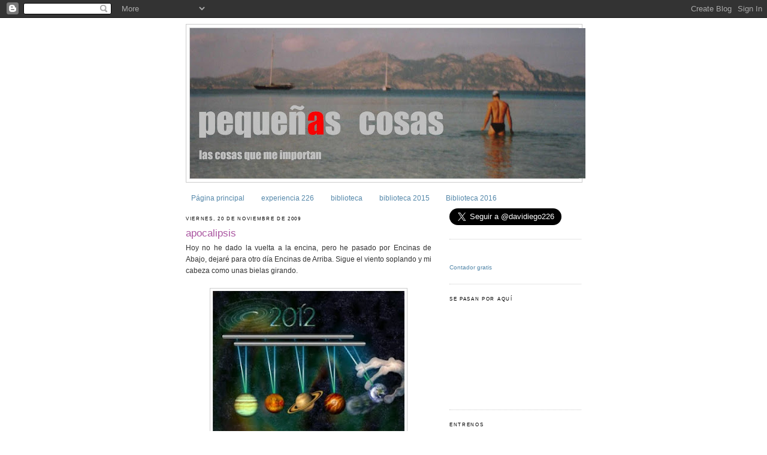

--- FILE ---
content_type: text/html; charset=UTF-8
request_url: https://davidiego.blogspot.com/2009/11/apocalipsis.html?showComment=1258746331678
body_size: 25244
content:
<!DOCTYPE html>
<html dir='ltr' xmlns='http://www.w3.org/1999/xhtml' xmlns:b='http://www.google.com/2005/gml/b' xmlns:data='http://www.google.com/2005/gml/data' xmlns:expr='http://www.google.com/2005/gml/expr'>
<head>
<link href='https://www.blogger.com/static/v1/widgets/2944754296-widget_css_bundle.css' rel='stylesheet' type='text/css'/>
<meta content='text/html; charset=UTF-8' http-equiv='Content-Type'/>
<meta content='blogger' name='generator'/>
<link href='https://davidiego.blogspot.com/favicon.ico' rel='icon' type='image/x-icon'/>
<link href='http://davidiego.blogspot.com/2009/11/apocalipsis.html' rel='canonical'/>
<link rel="alternate" type="application/atom+xml" title="pequeñas cosas - Atom" href="https://davidiego.blogspot.com/feeds/posts/default" />
<link rel="alternate" type="application/rss+xml" title="pequeñas cosas - RSS" href="https://davidiego.blogspot.com/feeds/posts/default?alt=rss" />
<link rel="service.post" type="application/atom+xml" title="pequeñas cosas - Atom" href="https://www.blogger.com/feeds/5955436257365178138/posts/default" />

<link rel="alternate" type="application/atom+xml" title="pequeñas cosas - Atom" href="https://davidiego.blogspot.com/feeds/6237321167553777888/comments/default" />
<!--Can't find substitution for tag [blog.ieCssRetrofitLinks]-->
<link href='https://blogger.googleusercontent.com/img/b/R29vZ2xl/AVvXsEh2ESkfvSFpEBJ40dpza71qvC4OSzaAfoYWTvWtm9HtK3SIFF3HBKUCx0IeE4_rjg6L3NfQO1Hp_ZRtjyDRk0l5BRIQg7x0nutxvVpwK3u1u_ZpEs06M-cvN27Qs1cwmyyG178263YIIW0/s320/2012.jpg' rel='image_src'/>
<meta content='http://davidiego.blogspot.com/2009/11/apocalipsis.html' property='og:url'/>
<meta content='apocalipsis' property='og:title'/>
<meta content='Hoy no he dado la vuelta a la encina, pero he pasado por Encinas de Abajo, dejaré para otro día Encinas de Arriba. Sigue el viento soplando ...' property='og:description'/>
<meta content='https://blogger.googleusercontent.com/img/b/R29vZ2xl/AVvXsEh2ESkfvSFpEBJ40dpza71qvC4OSzaAfoYWTvWtm9HtK3SIFF3HBKUCx0IeE4_rjg6L3NfQO1Hp_ZRtjyDRk0l5BRIQg7x0nutxvVpwK3u1u_ZpEs06M-cvN27Qs1cwmyyG178263YIIW0/w1200-h630-p-k-no-nu/2012.jpg' property='og:image'/>
<title>pequeñas cosas: apocalipsis</title>
<style id='page-skin-1' type='text/css'><!--
/*
-----------------------------------------------
Blogger Template Style
Name:     Minima
Date:     26 Feb 2004
Updated by: Blogger Team
----------------------------------------------- */
/* Use this with templates/template-twocol.html */
body {
background:#ffffff;
margin:0;
color:#333333;
font:x-small Georgia Serif;
font-size/* */:/**/small;
font-size: /**/small;
text-align: center;
}
a:link {
color:#5588aa;
text-decoration:none;
}
a:visited {
color:#999999;
text-decoration:none;
}
a:hover {
color:#aa55a0;
text-decoration:underline;
}
a img {
border-width:0;
}
/* Header
-----------------------------------------------
*/
#header-wrapper {
width:660px;
margin:0 auto 10px;
border:1px solid #cccccc;
}
#header-inner {
background-position: center;
margin-left: auto;
margin-right: auto;
}
#header {
margin: 5px;
border: 1px solid #cccccc;
text-align: center;
color:#cccccc;
}
#header h1 {
margin:5px 5px 0;
padding:15px 20px .25em;
line-height:1.2em;
text-transform:uppercase;
letter-spacing:.2em;
font: normal normal 494% Trebuchet, Trebuchet MS, Arial, sans-serif;
}
#header a {
color:#cccccc;
text-decoration:none;
}
#header a:hover {
color:#cccccc;
}
#header .description {
margin:0 5px 5px;
padding:0 20px 15px;
max-width:700px;
text-transform:uppercase;
letter-spacing:.2em;
line-height: 1.4em;
font: normal normal 70% 'Trebuchet MS', Trebuchet, Arial, Verdana, Sans-serif;
color: #999999;
}
#header img {
margin-left: auto;
margin-right: auto;
}
/* Outer-Wrapper
----------------------------------------------- */
#outer-wrapper {
width: 660px;
margin:0 auto;
padding:10px;
text-align:left;
font: normal normal 95% Verdana, sans-serif;
}
#main-wrapper {
width: 410px;
float: left;
word-wrap: break-word; /* fix for long text breaking sidebar float in IE */
overflow: hidden;     /* fix for long non-text content breaking IE sidebar float */
}
#sidebar-wrapper {
width: 220px;
float: right;
word-wrap: break-word; /* fix for long text breaking sidebar float in IE */
overflow: hidden;      /* fix for long non-text content breaking IE sidebar float */
}
/* Headings
----------------------------------------------- */
h2 {
margin:1.5em 0 .75em;
font:normal normal 68% Trebuchet, Trebuchet MS, Arial, sans-serif;
line-height: 1.4em;
text-transform:uppercase;
letter-spacing:.2em;
color:#000000;
}
/* Posts
-----------------------------------------------
*/
h2.date-header {
margin:1.5em 0 .5em;
}
.post {
margin:.5em 0 1.5em;
border-bottom:1px dotted #cccccc;
padding-bottom:1.5em;
}
.post h3 {
margin:.25em 0 0;
padding:0 0 4px;
font-size:140%;
font-weight:normal;
line-height:1.4em;
color:#aa55a0;
}
.post h3 a, .post h3 a:visited, .post h3 strong {
display:block;
text-decoration:none;
color:#aa55a0;
font-weight:normal;
}
.post h3 strong, .post h3 a:hover {
color:#333333;
}
.post-body {
margin:0 0 .75em;
line-height:1.6em;
}
.post-body blockquote {
line-height:1.3em;
}
.post-footer {
margin: .75em 0;
color:#000000;
text-transform:uppercase;
letter-spacing:.1em;
font: normal normal 69% Verdana, sans-serif;
line-height: 1.4em;
}
.comment-link {
margin-left:.6em;
}
.post img, table.tr-caption-container {
padding:4px;
border:1px solid #cccccc;
}
.tr-caption-container img {
border: none;
padding: 0;
}
.post blockquote {
margin:1em 20px;
}
.post blockquote p {
margin:.75em 0;
}
/* Comments
----------------------------------------------- */
#comments h4 {
margin:1em 0;
font-weight: bold;
line-height: 1.4em;
text-transform:uppercase;
letter-spacing:.2em;
color: #000000;
}
#comments-block {
margin:1em 0 1.5em;
line-height:1.6em;
}
#comments-block .comment-author {
margin:.5em 0;
}
#comments-block .comment-body {
margin:.25em 0 0;
}
#comments-block .comment-footer {
margin:-.25em 0 2em;
line-height: 1.4em;
text-transform:uppercase;
letter-spacing:.1em;
}
#comments-block .comment-body p {
margin:0 0 .75em;
}
.deleted-comment {
font-style:italic;
color:gray;
}
#blog-pager-newer-link {
float: left;
}
#blog-pager-older-link {
float: right;
}
#blog-pager {
text-align: center;
}
.feed-links {
clear: both;
line-height: 2.5em;
}
/* Sidebar Content
----------------------------------------------- */
.sidebar {
color: #666666;
line-height: 1.5em;
}
.sidebar ul {
list-style:none;
margin:0 0 0;
padding:0 0 0;
}
.sidebar li {
margin:0;
padding-top:0;
padding-right:0;
padding-bottom:.25em;
padding-left:15px;
text-indent:-15px;
line-height:1.5em;
}
.sidebar .widget, .main .widget {
border-bottom:1px dotted #cccccc;
margin:0 0 1.5em;
padding:0 0 1.5em;
}
.main .Blog {
border-bottom-width: 0;
}
/* Profile
----------------------------------------------- */
.profile-img {
float: left;
margin-top: 0;
margin-right: 5px;
margin-bottom: 5px;
margin-left: 0;
padding: 4px;
border: 1px solid #cccccc;
}
.profile-data {
margin:0;
text-transform:uppercase;
letter-spacing:.1em;
font: normal normal 69% Verdana, sans-serif;
color: #000000;
font-weight: bold;
line-height: 1.6em;
}
.profile-datablock {
margin:.5em 0 .5em;
}
.profile-textblock {
margin: 0.5em 0;
line-height: 1.6em;
}
.profile-link {
font: normal normal 69% Verdana, sans-serif;
text-transform: uppercase;
letter-spacing: .1em;
}
/* Footer
----------------------------------------------- */
#footer {
width:660px;
clear:both;
margin:0 auto;
padding-top:15px;
line-height: 1.6em;
text-transform:uppercase;
letter-spacing:.1em;
text-align: center;
}

--></style>
<link href='https://www.blogger.com/dyn-css/authorization.css?targetBlogID=5955436257365178138&amp;zx=88fcbd2c-d6c7-46f5-9539-5a0174e9b2e8' media='none' onload='if(media!=&#39;all&#39;)media=&#39;all&#39;' rel='stylesheet'/><noscript><link href='https://www.blogger.com/dyn-css/authorization.css?targetBlogID=5955436257365178138&amp;zx=88fcbd2c-d6c7-46f5-9539-5a0174e9b2e8' rel='stylesheet'/></noscript>
<meta name='google-adsense-platform-account' content='ca-host-pub-1556223355139109'/>
<meta name='google-adsense-platform-domain' content='blogspot.com'/>

</head>
<script type='text/javascript'>
var gaJsHost = (("https:" == document.location.protocol) ? "https://ssl." : "http://www.");
document.write(unescape("%3Cscript src='" + gaJsHost + "google-analytics.com/ga.js' type='text/javascript'%3E%3C/script%3E"));
</script>
<script type='text/javascript'>
try {
var pageTracker = _gat._getTracker("UA-6060639-2");
pageTracker._trackPageview();
} catch(err) {}</script><body>
<div class='navbar section' id='navbar'><div class='widget Navbar' data-version='1' id='Navbar1'><script type="text/javascript">
    function setAttributeOnload(object, attribute, val) {
      if(window.addEventListener) {
        window.addEventListener('load',
          function(){ object[attribute] = val; }, false);
      } else {
        window.attachEvent('onload', function(){ object[attribute] = val; });
      }
    }
  </script>
<div id="navbar-iframe-container"></div>
<script type="text/javascript" src="https://apis.google.com/js/platform.js"></script>
<script type="text/javascript">
      gapi.load("gapi.iframes:gapi.iframes.style.bubble", function() {
        if (gapi.iframes && gapi.iframes.getContext) {
          gapi.iframes.getContext().openChild({
              url: 'https://www.blogger.com/navbar/5955436257365178138?po\x3d6237321167553777888\x26origin\x3dhttps://davidiego.blogspot.com',
              where: document.getElementById("navbar-iframe-container"),
              id: "navbar-iframe"
          });
        }
      });
    </script><script type="text/javascript">
(function() {
var script = document.createElement('script');
script.type = 'text/javascript';
script.src = '//pagead2.googlesyndication.com/pagead/js/google_top_exp.js';
var head = document.getElementsByTagName('head')[0];
if (head) {
head.appendChild(script);
}})();
</script>
</div></div>
<div id='outer-wrapper'><div id='wrap2'>
<!-- skip links for text browsers -->
<span id='skiplinks' style='display:none;'>
<a href='#main'>skip to main </a> |
      <a href='#sidebar'>skip to sidebar</a>
</span>
<div id='header-wrapper'>
<div class='header section' id='header'><div class='widget Header' data-version='1' id='Header1'>
<div id='header-inner'>
<a href='https://davidiego.blogspot.com/' style='display: block'>
<img alt='pequeñas cosas' height='251px; ' id='Header1_headerimg' src='https://blogger.googleusercontent.com/img/b/R29vZ2xl/AVvXsEjnl3NRxA6iDTJLeVt8cVXBeVNIoE6Pgp6VlUuzRD34p451O7F4CTYXr-RJmsWbdpJXextv-NtOaZznx8JjHTpnsrJd2T7YpBDrKI-uZg2xgqBjrsrEYSzWSUkGBnWFtkcxEHaIP0FWM4Cx/s660/blogtxt2.JPG' style='display: block' width='660px; '/>
</a>
</div>
</div></div>
</div>
<div id='content-wrapper'>
<div id='crosscol-wrapper' style='text-align:center'>
<div class='crosscol section' id='crosscol'><div class='widget PageList' data-version='1' id='PageList1'>
<h2>Páginas</h2>
<div class='widget-content'>
<ul>
<li>
<a href='https://davidiego.blogspot.com/'>Página principal</a>
</li>
<li>
<a href='https://davidiego.blogspot.com/p/experiencia-226.html'>experiencia 226</a>
</li>
<li>
<a href='https://davidiego.blogspot.com/p/biblioteca.html'>biblioteca</a>
</li>
<li>
<a href='https://davidiego.blogspot.com/p/biblioteca-2015_16.html'>biblioteca 2015</a>
</li>
<li>
<a href='https://davidiego.blogspot.com/p/biblioteca-2016.html'>Biblioteca 2016</a>
</li>
</ul>
<div class='clear'></div>
</div>
</div></div>
</div>
<div id='main-wrapper'>
<div class='main section' id='main'><div class='widget Blog' data-version='1' id='Blog1'>
<div class='blog-posts hfeed'>

          <div class="date-outer">
        
<h2 class='date-header'><span>viernes, 20 de noviembre de 2009</span></h2>

          <div class="date-posts">
        
<div class='post-outer'>
<div class='post hentry'>
<a name='6237321167553777888'></a>
<h3 class='post-title entry-title'>
<a href='https://davidiego.blogspot.com/2009/11/apocalipsis.html'>apocalipsis</a>
</h3>
<div class='post-header-line-1'></div>
<div class='post-body entry-content'>
<div style="text-align: justify;">Hoy no he dado la vuelta a la encina, pero he pasado por Encinas de Abajo, dejaré para otro día Encinas de Arriba. Sigue el viento soplando y mi cabeza como unas bielas girando.<br /></div><div style="text-align: justify;"><br /><a href="https://blogger.googleusercontent.com/img/b/R29vZ2xl/AVvXsEh2ESkfvSFpEBJ40dpza71qvC4OSzaAfoYWTvWtm9HtK3SIFF3HBKUCx0IeE4_rjg6L3NfQO1Hp_ZRtjyDRk0l5BRIQg7x0nutxvVpwK3u1u_ZpEs06M-cvN27Qs1cwmyyG178263YIIW0/s1600/2012.jpg" onblur="try {parent.deselectBloggerImageGracefully();} catch(e) {}"><img alt="" border="0" id="BLOGGER_PHOTO_ID_5406219952956974178" src="https://blogger.googleusercontent.com/img/b/R29vZ2xl/AVvXsEh2ESkfvSFpEBJ40dpza71qvC4OSzaAfoYWTvWtm9HtK3SIFF3HBKUCx0IeE4_rjg6L3NfQO1Hp_ZRtjyDRk0l5BRIQg7x0nutxvVpwK3u1u_ZpEs06M-cvN27Qs1cwmyyG178263YIIW0/s320/2012.jpg" style="margin: 0px auto 10px; display: block; text-align: center; cursor: pointer; width: 320px; height: 256px;" /></a><br />He ido a ver una película convencido por los efectos especiales más que por el argumento o los actores. La verdad es que al final los tres han estado compensados, e incluso han dado para pensar. Me la esperaba más <span style="font-style: italic;">americana</span>, con más banderas, discursos y salvadores del ombligo del universo (si Copérnico levantase la cabeza) pero se queda en lo mínimo esperable, o es que ya he visto tanto que no lo capto, o peor aún, el mensaje <span style="font-style: italic;">u-ese-a</span> ha penetrado subliminalmente en mi mente.<br /><br /><a href="https://blogger.googleusercontent.com/img/b/R29vZ2xl/AVvXsEgPTmfNwd5qUX8XpYRjqMirY0PlJbRnZ-O-c4kDrddOi7hMp927AW2YoYydABq1VOhslYFhxseFgIfB5aPZKcBO8rY_Lq8efhe2K0wCUgJIPlvmYUbZZITw_kwHq8YquZjGY-DaWJm3NpU/s1600/2012comic.jpg" onblur="try {parent.deselectBloggerImageGracefully();} catch(e) {}"><img alt="" border="0" id="BLOGGER_PHOTO_ID_5406219956462651762" src="https://blogger.googleusercontent.com/img/b/R29vZ2xl/AVvXsEgPTmfNwd5qUX8XpYRjqMirY0PlJbRnZ-O-c4kDrddOi7hMp927AW2YoYydABq1VOhslYFhxseFgIfB5aPZKcBO8rY_Lq8efhe2K0wCUgJIPlvmYUbZZITw_kwHq8YquZjGY-DaWJm3NpU/s320/2012comic.jpg" style="margin: 0px auto 10px; display: block; text-align: center; cursor: pointer; width: 274px; height: 320px;" /></a><br />Y al llegar a casa y poner la tele sale un refugio antinuclear que un paisano construyó en tierras talaveranas, y contra el viento sólo pienso en dar otra pedalada más, pero a veces se me escapa que no me gustaría sobrevivir a un ataque nuclear. Que no le encuentro sentido a ser uno, o el único, de los humanos que salga a pasear después del desastre y encontrarlo todo calcinado, quemando mis pulmones vírgenes de tabaco con las cenizas que nublan la luz del Sol y sin nada nuevo que ver en la tele porque todos son reposiciones.  Miren, que cuando suene la sirena no voy a correr, que quiero que los protones y neutrones me atraviesen como Jesucristo a Santa Teresa en sus éxtasis, y que se me vea el esqueleto justo antes de desintegrarme como sucede en las películas. Que digo yo que será instantaneo y luego paz y después gloria.<br /><br /><div style="text-align: center;"><a href="https://blogger.googleusercontent.com/img/b/R29vZ2xl/AVvXsEh06DbtvIfWSHvZIzaIhxoquC3PP1G7YPKbK0CjGJQeQ2GqKjX5otA3P8K-yIeSSnsPmzWz94eUWI8l9fXYZfqsEzztZ39RpWbyUouRunPA4SaLWEzH11cpG-wCoAz0f2EFyleGZtaktBU/s1600/stateresa.jpg" onblur="try {parent.deselectBloggerImageGracefully();} catch(e) {}"><img alt="" border="0" id="BLOGGER_PHOTO_ID_5406219965275543410" src="https://blogger.googleusercontent.com/img/b/R29vZ2xl/AVvXsEh06DbtvIfWSHvZIzaIhxoquC3PP1G7YPKbK0CjGJQeQ2GqKjX5otA3P8K-yIeSSnsPmzWz94eUWI8l9fXYZfqsEzztZ39RpWbyUouRunPA4SaLWEzH11cpG-wCoAz0f2EFyleGZtaktBU/s320/stateresa.jpg" style="margin: 0px auto 10px; display: block; text-align: center; cursor: pointer; width: 320px; height: 231px;" /></a><span style="font-size:85%;"><span style="font-style: italic;">venga ya la dulce muerte, el morir venga ligero, que muero porque no muero</span><br /></span></div><br />Y en 2012 se acaba el mundo. Los ricos lo saben y han comprado su pasaje al futuro posible, y resulta que no dejan entrar a los proletarios en el arca. Y me pregunto quién va a trabajar entonces, si la Reina Isabel no lo ha hecho en la vida y <a href="http://es.wikipedia.org/wiki/Steve_Jobs">Steven Jobs </a>ya tiene bastante con sobrevivir a su enfermedad y seguir creando achiperres de la manzana mordida para que los atornillen los que en toda su vida no podrán comprar ninguno. Si los que tienen dinero son viejos para hacer algo, y sus vástagos no valen ni la cuarta parte de sus progenitores, &#191;quién sacará a la humanidad adelante?<br /><br /><div style="text-align: center;"><a href="https://blogger.googleusercontent.com/img/b/R29vZ2xl/AVvXsEhIh7dD9v-XQFoKlzoiIQ-CQGNMBTCzCRgoZPUFRE_1YW0yCtYrcFtZ7qyiyDeV92rqMYlXIpfsPwhRqeREG3cyTgfVWbIGhhRziT5VhHcvqNkTBR8Jmi2eqX2WSZ3PNXYU-EiVhqQ6gqA/s1600/2012cusacksky44428085.jpg" onblur="try {parent.deselectBloggerImageGracefully();} catch(e) {}"><img alt="" border="0" id="BLOGGER_PHOTO_ID_5406219960987450930" src="https://blogger.googleusercontent.com/img/b/R29vZ2xl/AVvXsEhIh7dD9v-XQFoKlzoiIQ-CQGNMBTCzCRgoZPUFRE_1YW0yCtYrcFtZ7qyiyDeV92rqMYlXIpfsPwhRqeREG3cyTgfVWbIGhhRziT5VhHcvqNkTBR8Jmi2eqX2WSZ3PNXYU-EiVhqQ6gqA/s320/2012cusacksky44428085.jpg" style="margin: 0px auto 10px; display: block; text-align: center; cursor: pointer; width: 320px; height: 214px;" /></a><span style="font-size:85%;">como el mundo se acaba no le importa pagar por internet y que le roben como a un servidor<br /></span></div><br /><br />Así que la peli entretiene, pero prefiero ser como <span style="font-style: italic;"><a href="//www.youtube.com/watch?v=foZP3ytogCU">Charlie</a> <a href="//www.youtube.com/watch?v=LddMw-5B3_s">Frost</a></span>, que muere contemplando la belleza sin esperar nada y retransmitiéndolo por la radio, que quizás nadie escucha.<br /><br />El problema reside cuando <a href="http://www.triviajeros.blogspot.com/">A </a>piensa que ella intentaría sobrevivir, aunque los paisajes que queden después sean de cuento, sí, pero de Lovecraft. Recordando la entrada sobre el miedo llego a la conclusión de que a lo que realmente tengo miedo es al dolor. Así que si viene una invasión de amenazantes, pongamos alienígenas para no ofender a ningún país limítrofe, guerreros que nos quieren pasar a todos a cuchillo pues no haré otra cosa que correr y cavar un refugio hasta llegar a NZ, donde no me importaría acabar mis días, que allí no hay vecinos con intenciones hostiles, y las películas me han enseñado que los aliens sienten predilección por quemar barras y estrellas. Pero si no duele, <span style="font-style: italic;">hasta otra señores</span>.<br /><br /><div style="text-align: center;"><a href="https://blogger.googleusercontent.com/img/b/R29vZ2xl/AVvXsEjQHK6Y7Ss5iXfi9E2XLWyuy46bcHJzkr5-NuGN_K6ta8Rzizcj3uOsZMB3wKP2FZC_qAzLgfWN1U4DrerLaP93smZcujz9zwgPT5I5lQMFokxsUF-G4cXREtmn6obucfSUTRKucVRC8ZI/s1600/20060318171341-when-the-wind.jpg" onblur="try {parent.deselectBloggerImageGracefully();} catch(e) {}"><img alt="" border="0" id="BLOGGER_PHOTO_ID_5406219963947080722" src="https://blogger.googleusercontent.com/img/b/R29vZ2xl/AVvXsEjQHK6Y7Ss5iXfi9E2XLWyuy46bcHJzkr5-NuGN_K6ta8Rzizcj3uOsZMB3wKP2FZC_qAzLgfWN1U4DrerLaP93smZcujz9zwgPT5I5lQMFokxsUF-G4cXREtmn6obucfSUTRKucVRC8ZI/s320/20060318171341-when-the-wind.jpg" style="margin: 0px auto 10px; display: block; text-align: center; cursor: pointer; width: 320px; height: 208px;" /></a><span style="font-size:85%;"><a href="http://es.wikipedia.org/wiki/Cuando_el_viento_sopla">cuando el viento sopla...</a><br /></span></div><br /><a href="//www.youtube.com/watch?v=xQCIU9Kp3Vc">Pueblos del mundo</a> extinguíos, dejad que continúe la evolución...<br /><br />&#191;Por qué vamos a ser más que un trylobite?<br /><br />De todos modos, si creeis que valéis más que mil millones de terabytes, aquí unos consejos para sobrevivir:<br /><br />+ no viene mal ser un ultraatleta, acostumbrado al esfuerzo y a la autosuficiencia, mejor triatleta, que además sabes nadar,<br /><div style="text-align: justify;">+ aprende a conducir todo tipo de vehículos, desde ala-deltas a antonovs,<br />+ compra un coche grande y duro, con caballos y que consuma poco.<br /></div>+ usa el banco rumanogitano, es decir, lleva todas tus pertenencias encima (relojes caros, oro..),<br />+ apréndete el diario de McGyver como tu propia biografía y nunca dejes tu navaja multiusos en casa,<br />+ vete siempre vestido como si fueras al monte, que el fin del mundo no te pille arreglado.<br />+ leer es muy importante, cualquier cosa, las noches van a ser muy largas, y los contadores de historias y los que se acuerden de cualquier pizca de conocimiento serán bienvenidos.<br />+ y sobre todo no te arrepientas de nada, ni de lo hecho bien ni mal ni de lo que no se ha podido intentar, que no hay nada como pasar la eternidad arrepintiéndose. Aprovecha el momento.<br /><br />Al final me ha salido una entrada densa, mejor sería que hubieras dejado su lectura para cuando no hubiera otra cosa mejor que hacer.<br /><br />No lo dejes para <a href="http://davidiego.blogspot.com/2009/06/procrastinacion.html">mañana.</a><br /><br /><div style="text-align: center;"><a href="https://blogger.googleusercontent.com/img/b/R29vZ2xl/AVvXsEjJOqU1DNutg3OneZK94YosNMAV_0ceN6AUndzMamweWCBCmV8F3OuL7mMk827gqLGbfFaQOiXyzxKRtau318UPUteWvRWGcFedmC4qwPTgWoKuf1P3OE7WVF0ADssVgf_afhAi6Z48b20/s1600/marisa-ermita2-San+Andr_s+de+Teixido+-+Cedeira-Ferrol-ACoru_a.JPG" onblur="try {parent.deselectBloggerImageGracefully();} catch(e) {}"><img alt="" border="0" id="BLOGGER_PHOTO_ID_5406228652002772514" src="https://blogger.googleusercontent.com/img/b/R29vZ2xl/AVvXsEjJOqU1DNutg3OneZK94YosNMAV_0ceN6AUndzMamweWCBCmV8F3OuL7mMk827gqLGbfFaQOiXyzxKRtau318UPUteWvRWGcFedmC4qwPTgWoKuf1P3OE7WVF0ADssVgf_afhAi6Z48b20/s320/marisa-ermita2-San+Andr_s+de+Teixido+-+Cedeira-Ferrol-ACoru_a.JPG" style="margin: 0px auto 10px; display: block; text-align: center; cursor: pointer; width: 320px; height: 240px;" /></a><a href="http://www.galice.net/Que_ver_esp/que_ver_san_andres_de_teixido.htm">San Andrés de Teixido</a>, vai de morto o que non foi de vivo<br />como Kona, pero más cerca.<br /></div><br /><br /></div>
<div style='clear: both;'></div>
</div>
<div class='post-footer'>
<div class='post-footer-line post-footer-line-1'><span class='post-author vcard'>
creado por
<span class='fn'>davidiego</span>
</span>
<span class='post-timestamp'>
en
<a class='timestamp-link' href='https://davidiego.blogspot.com/2009/11/apocalipsis.html' rel='bookmark' title='permanent link'><abbr class='published' title='2009-11-20T16:53:00+01:00'>16:53</abbr></a>
</span>
<span class='post-comment-link'>
</span>
<span class='post-icons'>
<span class='item-action'>
<a href='https://www.blogger.com/email-post/5955436257365178138/6237321167553777888' title='Enviar entrada por correo electrónico'>
<img alt="" class="icon-action" height="13" src="//www.blogger.com/img/icon18_email.gif" width="18">
</a>
</span>
<span class='item-control blog-admin pid-989087909'>
<a href='https://www.blogger.com/post-edit.g?blogID=5955436257365178138&postID=6237321167553777888&from=pencil' title='Editar entrada'>
<img alt='' class='icon-action' height='18' src='https://resources.blogblog.com/img/icon18_edit_allbkg.gif' width='18'/>
</a>
</span>
</span>
</div>
<div class='post-footer-line post-footer-line-2'><span class='post-labels'>
Etiquetas:
<a href='https://davidiego.blogspot.com/search/label/cine' rel='tag'>cine</a>
</span>
</div>
<div class='post-footer-line post-footer-line-3'><span class='post-location'>
</span>
</div>
</div>
</div>
<div class='comments' id='comments'>
<a name='comments'></a>
<h4>16 comentarios:</h4>
<div id='Blog1_comments-block-wrapper'>
<dl class='avatar-comment-indent' id='comments-block'>
<dt class='comment-author ' id='c1553698603033102243'>
<a name='c1553698603033102243'></a>
<div class="avatar-image-container vcard"><span dir="ltr"><a href="https://www.blogger.com/profile/01106306250612505786" target="" rel="nofollow" onclick="" class="avatar-hovercard" id="av-1553698603033102243-01106306250612505786"><img src="https://resources.blogblog.com/img/blank.gif" width="35" height="35" class="delayLoad" style="display: none;" longdesc="//blogger.googleusercontent.com/img/b/R29vZ2xl/AVvXsEiy_U7Va3noqq0c31BkLwrG3r0PZn6pOrwLRaHBQtBQuGGAaIqCZeLdd_KQJ4EypqLzNH8fpALFPjmFtTnf8E_2xeBzxjKb0oISukqMnW3Vb_4y2dc3GusmglbmEMWfyuY/s45-c/INAQ0653.jpeg" alt="" title="Si te lo tengo que explicar...">

<noscript><img src="//blogger.googleusercontent.com/img/b/R29vZ2xl/AVvXsEiy_U7Va3noqq0c31BkLwrG3r0PZn6pOrwLRaHBQtBQuGGAaIqCZeLdd_KQJ4EypqLzNH8fpALFPjmFtTnf8E_2xeBzxjKb0oISukqMnW3Vb_4y2dc3GusmglbmEMWfyuY/s45-c/INAQ0653.jpeg" width="35" height="35" class="photo" alt=""></noscript></a></span></div>
<a href='https://www.blogger.com/profile/01106306250612505786' rel='nofollow'>Si te lo tengo que explicar...</a>
dijo...
</dt>
<dd class='comment-body' id='Blog1_cmt-1553698603033102243'>
<p>
Debes haber quemado el powertap con la manera en que tu cabeza daba vueltas Doc. Me ha gustado. &#191;Que si me gustaría sobrevivir? Creo que sí; mira Hommer qué bien se lo pasa.
</p>
</dd>
<dd class='comment-footer'>
<span class='comment-timestamp'>
<a href='https://davidiego.blogspot.com/2009/11/apocalipsis.html?showComment=1258736666432#c1553698603033102243' title='comment permalink'>
20 de noviembre de 2009 a las 18:04
</a>
<span class='item-control blog-admin pid-24834052'>
<a class='comment-delete' href='https://www.blogger.com/comment/delete/5955436257365178138/1553698603033102243' title='Eliminar comentario'>
<img src='https://resources.blogblog.com/img/icon_delete13.gif'/>
</a>
</span>
</span>
</dd>
<dt class='comment-author ' id='c1698179572935273031'>
<a name='c1698179572935273031'></a>
<div class="avatar-image-container vcard"><span dir="ltr"><a href="https://www.blogger.com/profile/16589477485353588232" target="" rel="nofollow" onclick="" class="avatar-hovercard" id="av-1698179572935273031-16589477485353588232"><img src="https://resources.blogblog.com/img/blank.gif" width="35" height="35" class="delayLoad" style="display: none;" longdesc="//blogger.googleusercontent.com/img/b/R29vZ2xl/AVvXsEj6o9POI6p-ECV9te8bT_PdlYDqU7uzl3n7Bw2-yltvOSuf4VNSMrs7VZbyYsLkqOMHJS4GtZAjYnuayF_HzQj4dvIrZjDygKMb7pdBU_yLI1hni5vu9oK2bhIXSvRzWFU/s45-c-r/DE+LA+SOLEDAD-755387.JPG" alt="" title="tonicendon">

<noscript><img src="//blogger.googleusercontent.com/img/b/R29vZ2xl/AVvXsEj6o9POI6p-ECV9te8bT_PdlYDqU7uzl3n7Bw2-yltvOSuf4VNSMrs7VZbyYsLkqOMHJS4GtZAjYnuayF_HzQj4dvIrZjDygKMb7pdBU_yLI1hni5vu9oK2bhIXSvRzWFU/s45-c-r/DE+LA+SOLEDAD-755387.JPG" width="35" height="35" class="photo" alt=""></noscript></a></span></div>
<a href='https://www.blogger.com/profile/16589477485353588232' rel='nofollow'>tonicendon</a>
dijo...
</dt>
<dd class='comment-body' id='Blog1_cmt-1698179572935273031'>
<p>
No te preocupes por esas cosas, el hombre destruirá la corteza terrestre y todo lo que vive en ella pero poco a poco  aunque a un ritmo acelerativo,  ya se empezó desde hace mas de mil años y con ello se autodestruirá. Después la tierra que sabe esperar eclosionará de nuevo desde su interior abriéndose grandes fallas y formándose nuevos volcanes y cadenas montañosas, mas tarde y después de mucho tiempo sin haber nada de vida en la corteza terrestre alguna especie de planta muy primitiva germinará y a su vez permitirá tomar vida a algunos  seres muy básicos que con el tiempo se convertirán en una especie de insectos que con mucho mas tiempo evolucionarán pero no creo que lleguen nunca a convertirse en seres humanos , el hombre ya tuvo su oportunidad.<br />Pero tu no lo veras y si hay suerte tampoco el fin del mundo que conocemos, aunque eso ya no te lo puedo asegurar.
</p>
</dd>
<dd class='comment-footer'>
<span class='comment-timestamp'>
<a href='https://davidiego.blogspot.com/2009/11/apocalipsis.html?showComment=1258743838730#c1698179572935273031' title='comment permalink'>
20 de noviembre de 2009 a las 20:03
</a>
<span class='item-control blog-admin pid-1116927648'>
<a class='comment-delete' href='https://www.blogger.com/comment/delete/5955436257365178138/1698179572935273031' title='Eliminar comentario'>
<img src='https://resources.blogblog.com/img/icon_delete13.gif'/>
</a>
</span>
</span>
</dd>
<dt class='comment-author blog-author' id='c3087920796894029999'>
<a name='c3087920796894029999'></a>
<div class="avatar-image-container vcard"><span dir="ltr"><a href="https://www.blogger.com/profile/09168190548589715736" target="" rel="nofollow" onclick="" class="avatar-hovercard" id="av-3087920796894029999-09168190548589715736"><img src="https://resources.blogblog.com/img/blank.gif" width="35" height="35" class="delayLoad" style="display: none;" longdesc="//blogger.googleusercontent.com/img/b/R29vZ2xl/AVvXsEjNbWHzKoqaZ-I-uXo6I35gYwQoTX6NZqjs908E3KdnA0a49cvLoyq-vT0dHHx7dGcFr9sYcqdbqIvxUnq827dn-QdXx-nRYRGCk2kGIN7eXQHaJlAN_4wkkExseKMm2Q/s45-c/P9205451.JPG" alt="" title="davidiego">

<noscript><img src="//blogger.googleusercontent.com/img/b/R29vZ2xl/AVvXsEjNbWHzKoqaZ-I-uXo6I35gYwQoTX6NZqjs908E3KdnA0a49cvLoyq-vT0dHHx7dGcFr9sYcqdbqIvxUnq827dn-QdXx-nRYRGCk2kGIN7eXQHaJlAN_4wkkExseKMm2Q/s45-c/P9205451.JPG" width="35" height="35" class="photo" alt=""></noscript></a></span></div>
<a href='https://www.blogger.com/profile/09168190548589715736' rel='nofollow'>davidiego</a>
dijo...
</dt>
<dd class='comment-body' id='Blog1_cmt-3087920796894029999'>
<p>
ironmanu,<br />un honor que vuelvas por aquí, como en los orígenes. ;)<br /><br />capitán,<br /><em>el fin del mundo como lo conocemos</em> lo veremos.<br />no somos nada.
</p>
</dd>
<dd class='comment-footer'>
<span class='comment-timestamp'>
<a href='https://davidiego.blogspot.com/2009/11/apocalipsis.html?showComment=1258746331678#c3087920796894029999' title='comment permalink'>
20 de noviembre de 2009 a las 20:45
</a>
<span class='item-control blog-admin pid-989087909'>
<a class='comment-delete' href='https://www.blogger.com/comment/delete/5955436257365178138/3087920796894029999' title='Eliminar comentario'>
<img src='https://resources.blogblog.com/img/icon_delete13.gif'/>
</a>
</span>
</span>
</dd>
<dt class='comment-author ' id='c4595211096093477161'>
<a name='c4595211096093477161'></a>
<div class="avatar-image-container vcard"><span dir="ltr"><a href="https://www.blogger.com/profile/00530319877327174072" target="" rel="nofollow" onclick="" class="avatar-hovercard" id="av-4595211096093477161-00530319877327174072"><img src="https://resources.blogblog.com/img/blank.gif" width="35" height="35" class="delayLoad" style="display: none;" longdesc="//blogger.googleusercontent.com/img/b/R29vZ2xl/AVvXsEgSa4eDh7CvEUCi-LosNXg9p0bOSwSTyrEOpJ8yzmG93uZdH9ofRyDe7a7dZ5L269fg0lMj2iUkbk0hSRJiMYNzqPe68YiLUrd-nzlQDuNQUWrBpWZMR2eAmolxczXnMO8/s45-c/P1000895.JPG" alt="" title="Xocas">

<noscript><img src="//blogger.googleusercontent.com/img/b/R29vZ2xl/AVvXsEgSa4eDh7CvEUCi-LosNXg9p0bOSwSTyrEOpJ8yzmG93uZdH9ofRyDe7a7dZ5L269fg0lMj2iUkbk0hSRJiMYNzqPe68YiLUrd-nzlQDuNQUWrBpWZMR2eAmolxczXnMO8/s45-c/P1000895.JPG" width="35" height="35" class="photo" alt=""></noscript></a></span></div>
<a href='https://www.blogger.com/profile/00530319877327174072' rel='nofollow'>Xocas</a>
dijo...
</dt>
<dd class='comment-body' id='Blog1_cmt-4595211096093477161'>
<p>
A la encina no le darías la vuelta pero a otras cosas...Mejor no pensar en el fin del mundo, ocurre todos los días. Hay más gente miserable que de &quot;clase media&quot;, no digamos ya de ricos; y estamos empeñados en destruir los mismos ecosistemas que necesitamos. A este paso ni los muertos podrán ir a San Andrés de Teixido.
</p>
</dd>
<dd class='comment-footer'>
<span class='comment-timestamp'>
<a href='https://davidiego.blogspot.com/2009/11/apocalipsis.html?showComment=1258751006256#c4595211096093477161' title='comment permalink'>
20 de noviembre de 2009 a las 22:03
</a>
<span class='item-control blog-admin pid-768067369'>
<a class='comment-delete' href='https://www.blogger.com/comment/delete/5955436257365178138/4595211096093477161' title='Eliminar comentario'>
<img src='https://resources.blogblog.com/img/icon_delete13.gif'/>
</a>
</span>
</span>
</dd>
<dt class='comment-author ' id='c5803527511661976367'>
<a name='c5803527511661976367'></a>
<div class="avatar-image-container vcard"><span dir="ltr"><a href="https://www.blogger.com/profile/01915225410057271183" target="" rel="nofollow" onclick="" class="avatar-hovercard" id="av-5803527511661976367-01915225410057271183"><img src="https://resources.blogblog.com/img/blank.gif" width="35" height="35" class="delayLoad" style="display: none;" longdesc="//4.bp.blogspot.com/_oAztKbJmNME/SXpmJ9fIVMI/AAAAAAAACuA/TnVEI3MvJiU/S45-s35/Furac%25C3%25A1n.jpg" alt="" title="Furac&aacute;n">

<noscript><img src="//4.bp.blogspot.com/_oAztKbJmNME/SXpmJ9fIVMI/AAAAAAAACuA/TnVEI3MvJiU/S45-s35/Furac%25C3%25A1n.jpg" width="35" height="35" class="photo" alt=""></noscript></a></span></div>
<a href='https://www.blogger.com/profile/01915225410057271183' rel='nofollow'>Furacán</a>
dijo...
</dt>
<dd class='comment-body' id='Blog1_cmt-5803527511661976367'>
<p>
Otro consejo, comprarse una nevera delas antiguas que se quepa dentro, si le funcionó a Indiana Jones...<br />Yo no he ido a San Andrés de Teixido, aún.<br />En fin, la materia no se crea ni se destruye... sólo somos una ramita del árbol de la vida, aunque nos corten, el árbol seguirá y no dejará de ser bonito.
</p>
</dd>
<dd class='comment-footer'>
<span class='comment-timestamp'>
<a href='https://davidiego.blogspot.com/2009/11/apocalipsis.html?showComment=1258753837925#c5803527511661976367' title='comment permalink'>
20 de noviembre de 2009 a las 22:50
</a>
<span class='item-control blog-admin pid-651565243'>
<a class='comment-delete' href='https://www.blogger.com/comment/delete/5955436257365178138/5803527511661976367' title='Eliminar comentario'>
<img src='https://resources.blogblog.com/img/icon_delete13.gif'/>
</a>
</span>
</span>
</dd>
<dt class='comment-author ' id='c3266338142973679511'>
<a name='c3266338142973679511'></a>
<div class="avatar-image-container avatar-stock"><span dir="ltr"><a href="https://www.blogger.com/profile/17287414934013069380" target="" rel="nofollow" onclick="" class="avatar-hovercard" id="av-3266338142973679511-17287414934013069380"><img src="//www.blogger.com/img/blogger_logo_round_35.png" width="35" height="35" alt="" title="Unknown">

</a></span></div>
<a href='https://www.blogger.com/profile/17287414934013069380' rel='nofollow'>Unknown</a>
dijo...
</dt>
<dd class='comment-body' id='Blog1_cmt-3266338142973679511'>
<p>
A mi hace tiempo que me enseñaron a disfrutar cada minuto de vida con lo que hago... y en esas ando... Arruinado por querer cumplir ya mis sueños, pero tratando de ser féliz.
</p>
</dd>
<dd class='comment-footer'>
<span class='comment-timestamp'>
<a href='https://davidiego.blogspot.com/2009/11/apocalipsis.html?showComment=1258808438386#c3266338142973679511' title='comment permalink'>
21 de noviembre de 2009 a las 14:00
</a>
<span class='item-control blog-admin pid-698366794'>
<a class='comment-delete' href='https://www.blogger.com/comment/delete/5955436257365178138/3266338142973679511' title='Eliminar comentario'>
<img src='https://resources.blogblog.com/img/icon_delete13.gif'/>
</a>
</span>
</span>
</dd>
<dt class='comment-author ' id='c2615353185275011758'>
<a name='c2615353185275011758'></a>
<div class="avatar-image-container avatar-stock"><span dir="ltr"><a href="https://www.blogger.com/profile/13320342043093706320" target="" rel="nofollow" onclick="" class="avatar-hovercard" id="av-2615353185275011758-13320342043093706320"><img src="//www.blogger.com/img/blogger_logo_round_35.png" width="35" height="35" alt="" title="dupont">

</a></span></div>
<a href='https://www.blogger.com/profile/13320342043093706320' rel='nofollow'>dupont</a>
dijo...
</dt>
<dd class='comment-body' id='Blog1_cmt-2615353185275011758'>
<p>
Entre los briconsejos, te falta el tronchacadenas;que luego me lo pides y me toca darme la vuelta o esperarme o llamar a A ...
</p>
</dd>
<dd class='comment-footer'>
<span class='comment-timestamp'>
<a href='https://davidiego.blogspot.com/2009/11/apocalipsis.html?showComment=1258808459288#c2615353185275011758' title='comment permalink'>
21 de noviembre de 2009 a las 14:00
</a>
<span class='item-control blog-admin pid-1017482966'>
<a class='comment-delete' href='https://www.blogger.com/comment/delete/5955436257365178138/2615353185275011758' title='Eliminar comentario'>
<img src='https://resources.blogblog.com/img/icon_delete13.gif'/>
</a>
</span>
</span>
</dd>
<dt class='comment-author ' id='c9010687661938724942'>
<a name='c9010687661938724942'></a>
<div class="avatar-image-container vcard"><span dir="ltr"><a href="https://www.blogger.com/profile/17209604949553249227" target="" rel="nofollow" onclick="" class="avatar-hovercard" id="av-9010687661938724942-17209604949553249227"><img src="https://resources.blogblog.com/img/blank.gif" width="35" height="35" class="delayLoad" style="display: none;" longdesc="//4.bp.blogspot.com/_w9oLyNX7qHY/SauWb0anFzI/AAAAAAAAACY/zBALeWFDtTM/S45-s35/los%2Bbichos.JPG" alt="" title="Juankir">

<noscript><img src="//4.bp.blogspot.com/_w9oLyNX7qHY/SauWb0anFzI/AAAAAAAAACY/zBALeWFDtTM/S45-s35/los%2Bbichos.JPG" width="35" height="35" class="photo" alt=""></noscript></a></span></div>
<a href='https://www.blogger.com/profile/17209604949553249227' rel='nofollow'>Juankir</a>
dijo...
</dt>
<dd class='comment-body' id='Blog1_cmt-9010687661938724942'>
<p>
muy mal! Somos elegido por el Dios de los Madrugones para entrenar mucho y correr más que el uranio. Luego habrá un mundo mejor si escapas. Pero no seas tonto!!! La piscina solita para tí!
</p>
</dd>
<dd class='comment-footer'>
<span class='comment-timestamp'>
<a href='https://davidiego.blogspot.com/2009/11/apocalipsis.html?showComment=1258809695087#c9010687661938724942' title='comment permalink'>
21 de noviembre de 2009 a las 14:21
</a>
<span class='item-control blog-admin pid-1998091375'>
<a class='comment-delete' href='https://www.blogger.com/comment/delete/5955436257365178138/9010687661938724942' title='Eliminar comentario'>
<img src='https://resources.blogblog.com/img/icon_delete13.gif'/>
</a>
</span>
</span>
</dd>
<dt class='comment-author ' id='c237293175911613147'>
<a name='c237293175911613147'></a>
<div class="avatar-image-container vcard"><span dir="ltr"><a href="https://www.blogger.com/profile/06894885151959040101" target="" rel="nofollow" onclick="" class="avatar-hovercard" id="av-237293175911613147-06894885151959040101"><img src="https://resources.blogblog.com/img/blank.gif" width="35" height="35" class="delayLoad" style="display: none;" longdesc="//blogger.googleusercontent.com/img/b/R29vZ2xl/AVvXsEj4d19Nh_c8eweKAAdprTd3VTs0EELKE_WzIwJ9MpvAd1-gWTjIEaebC46VLEo-059ZOVa8vKMng50aYuVX0XJ5UnFWqsBqT7esxRppGukzauTiZixVOJcwd1gfz2jWZsY/s45-c/IMG_0974.JPG" alt="" title="sislen">

<noscript><img src="//blogger.googleusercontent.com/img/b/R29vZ2xl/AVvXsEj4d19Nh_c8eweKAAdprTd3VTs0EELKE_WzIwJ9MpvAd1-gWTjIEaebC46VLEo-059ZOVa8vKMng50aYuVX0XJ5UnFWqsBqT7esxRppGukzauTiZixVOJcwd1gfz2jWZsY/s45-c/IMG_0974.JPG" width="35" height="35" class="photo" alt=""></noscript></a></span></div>
<a href='https://www.blogger.com/profile/06894885151959040101' rel='nofollow'>sislen</a>
dijo...
</dt>
<dd class='comment-body' id='Blog1_cmt-237293175911613147'>
<p>
Cuando empiezan a convencernos que comer de &#39;congelado&#39; es más saludable, no sé yo dónde acabaremos... pero me resistiría a abandonar ese mundo aunque no se pareciese en nada al conocido. :)
</p>
</dd>
<dd class='comment-footer'>
<span class='comment-timestamp'>
<a href='https://davidiego.blogspot.com/2009/11/apocalipsis.html?showComment=1258828096806#c237293175911613147' title='comment permalink'>
21 de noviembre de 2009 a las 19:28
</a>
<span class='item-control blog-admin pid-2032999933'>
<a class='comment-delete' href='https://www.blogger.com/comment/delete/5955436257365178138/237293175911613147' title='Eliminar comentario'>
<img src='https://resources.blogblog.com/img/icon_delete13.gif'/>
</a>
</span>
</span>
</dd>
<dt class='comment-author ' id='c61989479643716459'>
<a name='c61989479643716459'></a>
<div class="avatar-image-container vcard"><span dir="ltr"><a href="https://www.blogger.com/profile/11504946325396695179" target="" rel="nofollow" onclick="" class="avatar-hovercard" id="av-61989479643716459-11504946325396695179"><img src="https://resources.blogblog.com/img/blank.gif" width="35" height="35" class="delayLoad" style="display: none;" longdesc="//blogger.googleusercontent.com/img/b/R29vZ2xl/AVvXsEg66o6w_Wfa4yFQmiivj0b3rB1HXNgCIsYKMs8ytDAAAhknip8xkVr5bqsT_qMZylnPL2BCgkqXZaTKVvqEXFZvaHNNFJxUjIifMXTEF3r628jvqO8OqWO7KUgdn7p12w/s45-c/Nachete1.jpg" alt="" title="Nacho Cembell&iacute;n">

<noscript><img src="//blogger.googleusercontent.com/img/b/R29vZ2xl/AVvXsEg66o6w_Wfa4yFQmiivj0b3rB1HXNgCIsYKMs8ytDAAAhknip8xkVr5bqsT_qMZylnPL2BCgkqXZaTKVvqEXFZvaHNNFJxUjIifMXTEF3r628jvqO8OqWO7KUgdn7p12w/s45-c/Nachete1.jpg" width="35" height="35" class="photo" alt=""></noscript></a></span></div>
<a href='https://www.blogger.com/profile/11504946325396695179' rel='nofollow'>Nacho Cembellín</a>
dijo...
</dt>
<dd class='comment-body' id='Blog1_cmt-61989479643716459'>
<p>
Me ha gustado tu entrada ;-), como casi siempre y a pesar de larga enterita, enterita me la he tragado.<br /><br />Vijilame la casa de Encinas la próxima vez que pases.<br /><br />Primorrrr... cuándo nos vemos???. Posible comida de navidad chulesca, el 12 de diciembre.
</p>
</dd>
<dd class='comment-footer'>
<span class='comment-timestamp'>
<a href='https://davidiego.blogspot.com/2009/11/apocalipsis.html?showComment=1258829274742#c61989479643716459' title='comment permalink'>
21 de noviembre de 2009 a las 19:47
</a>
<span class='item-control blog-admin pid-1351743586'>
<a class='comment-delete' href='https://www.blogger.com/comment/delete/5955436257365178138/61989479643716459' title='Eliminar comentario'>
<img src='https://resources.blogblog.com/img/icon_delete13.gif'/>
</a>
</span>
</span>
</dd>
<dt class='comment-author ' id='c7990171735385800528'>
<a name='c7990171735385800528'></a>
<div class="avatar-image-container vcard"><span dir="ltr"><a href="https://www.blogger.com/profile/02012922683384935507" target="" rel="nofollow" onclick="" class="avatar-hovercard" id="av-7990171735385800528-02012922683384935507"><img src="https://resources.blogblog.com/img/blank.gif" width="35" height="35" class="delayLoad" style="display: none;" longdesc="//blogger.googleusercontent.com/img/b/R29vZ2xl/AVvXsEhLgzEbllCyMqz2RV7p1P2pgqlQvUTgTyu9pjzp7gIJW9hTP6WxISQ3Ct-5M65SScmpLz6HbpRaYMWo6ILZYkxTQY4CIUlB88ZLwWFPztTFK74BKoRhPofdy6G_VBBXqQ/s45-c/PB090452.JPG" alt="" title="A.">

<noscript><img src="//blogger.googleusercontent.com/img/b/R29vZ2xl/AVvXsEhLgzEbllCyMqz2RV7p1P2pgqlQvUTgTyu9pjzp7gIJW9hTP6WxISQ3Ct-5M65SScmpLz6HbpRaYMWo6ILZYkxTQY4CIUlB88ZLwWFPztTFK74BKoRhPofdy6G_VBBXqQ/s45-c/PB090452.JPG" width="35" height="35" class="photo" alt=""></noscript></a></span></div>
<a href='https://www.blogger.com/profile/02012922683384935507' rel='nofollow'>A.</a>
dijo...
</dt>
<dd class='comment-body' id='Blog1_cmt-7990171735385800528'>
<p>
Imagínate ser los supervivientes, sería divertido empezar de cero, con los conocimientos de ahora y cuidar de la pachamama...Sería durillo al principio pero también hay días duros ahora.
</p>
</dd>
<dd class='comment-footer'>
<span class='comment-timestamp'>
<a href='https://davidiego.blogspot.com/2009/11/apocalipsis.html?showComment=1258835600814#c7990171735385800528' title='comment permalink'>
21 de noviembre de 2009 a las 21:33
</a>
<span class='item-control blog-admin pid-782174738'>
<a class='comment-delete' href='https://www.blogger.com/comment/delete/5955436257365178138/7990171735385800528' title='Eliminar comentario'>
<img src='https://resources.blogblog.com/img/icon_delete13.gif'/>
</a>
</span>
</span>
</dd>
<dt class='comment-author blog-author' id='c3840510134728317866'>
<a name='c3840510134728317866'></a>
<div class="avatar-image-container vcard"><span dir="ltr"><a href="https://www.blogger.com/profile/09168190548589715736" target="" rel="nofollow" onclick="" class="avatar-hovercard" id="av-3840510134728317866-09168190548589715736"><img src="https://resources.blogblog.com/img/blank.gif" width="35" height="35" class="delayLoad" style="display: none;" longdesc="//blogger.googleusercontent.com/img/b/R29vZ2xl/AVvXsEjNbWHzKoqaZ-I-uXo6I35gYwQoTX6NZqjs908E3KdnA0a49cvLoyq-vT0dHHx7dGcFr9sYcqdbqIvxUnq827dn-QdXx-nRYRGCk2kGIN7eXQHaJlAN_4wkkExseKMm2Q/s45-c/P9205451.JPG" alt="" title="davidiego">

<noscript><img src="//blogger.googleusercontent.com/img/b/R29vZ2xl/AVvXsEjNbWHzKoqaZ-I-uXo6I35gYwQoTX6NZqjs908E3KdnA0a49cvLoyq-vT0dHHx7dGcFr9sYcqdbqIvxUnq827dn-QdXx-nRYRGCk2kGIN7eXQHaJlAN_4wkkExseKMm2Q/s45-c/P9205451.JPG" width="35" height="35" class="photo" alt=""></noscript></a></span></div>
<a href='https://www.blogger.com/profile/09168190548589715736' rel='nofollow'>davidiego</a>
dijo...
</dt>
<dd class='comment-body' id='Blog1_cmt-3840510134728317866'>
<p>
xocas,<br />el día que todo el ATP no se gaste en las circunvoluciones cerebrales sino en las piernas circunvalo el mundo.<br />como dices, a esto paso no tendremos ni muertos.<br /><br />furi,<br />me convertiré en electrón sin órbita, hasta que choque con neutrona en el universo finito y cóncavo y de ahí nacerá otro big bing-bang.<br /><br />diego,<br />ahorra algo por si el mundo no se acaba mañana precisamente.<br /><br />dupont,<br />bienvenido, ponte foto de perfil o pondré alguna que guarde en el móvil.<br />apunto lo del tronchacadenas.<br /><br />juankir,<br />pero si no hay nadie a quien ganar ni quien me comente en el blog, no mola.<br /><br />sislen,<br />tú misma.<br /><br />nacho,<br />la verdad es que tiene mérito digerir esta entrada, mira que si te pilla el armagedón perdiendo el tiempo leyéndola...<br />hablamos.<br /><br />misstake,<br />si me dejas hacer antes limpieza de lo que el viento no se llevó de acuerdo, si no no. No quiero sobrevivir con determinada gente.
</p>
</dd>
<dd class='comment-footer'>
<span class='comment-timestamp'>
<a href='https://davidiego.blogspot.com/2009/11/apocalipsis.html?showComment=1258844693027#c3840510134728317866' title='comment permalink'>
22 de noviembre de 2009 a las 0:04
</a>
<span class='item-control blog-admin pid-989087909'>
<a class='comment-delete' href='https://www.blogger.com/comment/delete/5955436257365178138/3840510134728317866' title='Eliminar comentario'>
<img src='https://resources.blogblog.com/img/icon_delete13.gif'/>
</a>
</span>
</span>
</dd>
<dt class='comment-author ' id='c1523688435958778879'>
<a name='c1523688435958778879'></a>
<div class="avatar-image-container vcard"><span dir="ltr"><a href="https://www.blogger.com/profile/10968668654524962264" target="" rel="nofollow" onclick="" class="avatar-hovercard" id="av-1523688435958778879-10968668654524962264"><img src="https://resources.blogblog.com/img/blank.gif" width="35" height="35" class="delayLoad" style="display: none;" longdesc="//blogger.googleusercontent.com/img/b/R29vZ2xl/AVvXsEg1SIcdijBBxGCUZ3YUvAbk_pjgJl3TSSn8BwB6X6g9Olhr0EMcvY1QGet5dmC69gFo0MS0-_YNLNO1CwsUVDLfJ7swiFDVAOHJlq0qYI6V8jcFhddxesdZoM8sd-69Iw/s45-c/20170114_103208.jpg" alt="" title="Mildolores">

<noscript><img src="//blogger.googleusercontent.com/img/b/R29vZ2xl/AVvXsEg1SIcdijBBxGCUZ3YUvAbk_pjgJl3TSSn8BwB6X6g9Olhr0EMcvY1QGet5dmC69gFo0MS0-_YNLNO1CwsUVDLfJ7swiFDVAOHJlq0qYI6V8jcFhddxesdZoM8sd-69Iw/s45-c/20170114_103208.jpg" width="35" height="35" class="photo" alt=""></noscript></a></span></div>
<a href='https://www.blogger.com/profile/10968668654524962264' rel='nofollow'>Mildolores</a>
dijo...
</dt>
<dd class='comment-body' id='Blog1_cmt-1523688435958778879'>
<p>
Pues mira ese es mi caso, que llevo desvelado desde las tres.<br />Pues nada, tendrás que sobrevivir. no se te ocurrirá dejar sola a A.
</p>
</dd>
<dd class='comment-footer'>
<span class='comment-timestamp'>
<a href='https://davidiego.blogspot.com/2009/11/apocalipsis.html?showComment=1258863547994#c1523688435958778879' title='comment permalink'>
22 de noviembre de 2009 a las 5:19
</a>
<span class='item-control blog-admin pid-1329620833'>
<a class='comment-delete' href='https://www.blogger.com/comment/delete/5955436257365178138/1523688435958778879' title='Eliminar comentario'>
<img src='https://resources.blogblog.com/img/icon_delete13.gif'/>
</a>
</span>
</span>
</dd>
<dt class='comment-author ' id='c3809968580028310507'>
<a name='c3809968580028310507'></a>
<div class="avatar-image-container vcard"><span dir="ltr"><a href="https://www.blogger.com/profile/12426563739244390365" target="" rel="nofollow" onclick="" class="avatar-hovercard" id="av-3809968580028310507-12426563739244390365"><img src="https://resources.blogblog.com/img/blank.gif" width="35" height="35" class="delayLoad" style="display: none;" longdesc="//blogger.googleusercontent.com/img/b/R29vZ2xl/AVvXsEhUubQPhT63ppsERjaenadtMac-dy3RzdZ6sGQpU08uKQ9bNK-UKcjDERGv6ZQu3JHb_NWNW6_f2NtIUc43P4qpqt5UXZgJSWUIYnkpSFOT-T-IW41qkd5-SDaISUuPPS4/s45-c/yomordiakofiannan.jpg" alt="" title="yomordiakofiannan">

<noscript><img src="//blogger.googleusercontent.com/img/b/R29vZ2xl/AVvXsEhUubQPhT63ppsERjaenadtMac-dy3RzdZ6sGQpU08uKQ9bNK-UKcjDERGv6ZQu3JHb_NWNW6_f2NtIUc43P4qpqt5UXZgJSWUIYnkpSFOT-T-IW41qkd5-SDaISUuPPS4/s45-c/yomordiakofiannan.jpg" width="35" height="35" class="photo" alt=""></noscript></a></span></div>
<a href='https://www.blogger.com/profile/12426563739244390365' rel='nofollow'>yomordiakofiannan</a>
dijo...
</dt>
<dd class='comment-body' id='Blog1_cmt-3809968580028310507'>
<p>
qué te preocupa amigo Mildolores?
</p>
</dd>
<dd class='comment-footer'>
<span class='comment-timestamp'>
<a href='https://davidiego.blogspot.com/2009/11/apocalipsis.html?showComment=1258878323447#c3809968580028310507' title='comment permalink'>
22 de noviembre de 2009 a las 9:25
</a>
<span class='item-control blog-admin pid-317503479'>
<a class='comment-delete' href='https://www.blogger.com/comment/delete/5955436257365178138/3809968580028310507' title='Eliminar comentario'>
<img src='https://resources.blogblog.com/img/icon_delete13.gif'/>
</a>
</span>
</span>
</dd>
<dt class='comment-author ' id='c752741351931709703'>
<a name='c752741351931709703'></a>
<div class="avatar-image-container vcard"><span dir="ltr"><a href="https://www.blogger.com/profile/03512862509829622124" target="" rel="nofollow" onclick="" class="avatar-hovercard" id="av-752741351931709703-03512862509829622124"><img src="https://resources.blogblog.com/img/blank.gif" width="35" height="35" class="delayLoad" style="display: none;" longdesc="//blogger.googleusercontent.com/img/b/R29vZ2xl/AVvXsEjJtvg01X3guG2MVO5b9l6S-icN9pxU7CegRmMgyQYDDf0UUUF5Ccb6xh-T1uYmVoUuzyXbZgbhc1boI2Rx7g0cKNXPNxTG2F-Ril0a4GBI106wBENZWuI2ZBRPkc_R2PM/s45-c/CSC_0297.JPG" alt="" title="MAE">

<noscript><img src="//blogger.googleusercontent.com/img/b/R29vZ2xl/AVvXsEjJtvg01X3guG2MVO5b9l6S-icN9pxU7CegRmMgyQYDDf0UUUF5Ccb6xh-T1uYmVoUuzyXbZgbhc1boI2Rx7g0cKNXPNxTG2F-Ril0a4GBI106wBENZWuI2ZBRPkc_R2PM/s45-c/CSC_0297.JPG" width="35" height="35" class="photo" alt=""></noscript></a></span></div>
<a href='https://www.blogger.com/profile/03512862509829622124' rel='nofollow'>MAE</a>
dijo...
</dt>
<dd class='comment-body' id='Blog1_cmt-752741351931709703'>
<p>
Ay, que no salió mi comentario!!! me fui a verla el sábado &#161;&#161;tenía ganas!! aun sabiedo que era pura ciencia ficción, y después de verla entendí tu entrada (en lo referente a la peli) que no soy tan torpe jejeje.<br /><br />Yo me pido irme de las primeras, pero eso si como el &quot;peridiodista&quot; en un pis-pas y sin sufrir. Lo de quedarme aquí sola ... ummm!! si se queda a mi lado la persona apropiada, como sería tu caso pues bueno vale, pero jodo ver todo el mogollón que queda.... eso si me atrae lo de empezar de cero y aprendiendo eso si de todo lo malo hecho.<br /><br />Me ha gustado la película. La escena de la reina inglesa ....jejej perdía el culo la tía por entrar, yo habría dejado a mucho, muchos fuera de las naves.<br /><br />Besicos.
</p>
</dd>
<dd class='comment-footer'>
<span class='comment-timestamp'>
<a href='https://davidiego.blogspot.com/2009/11/apocalipsis.html?showComment=1258983493566#c752741351931709703' title='comment permalink'>
23 de noviembre de 2009 a las 14:38
</a>
<span class='item-control blog-admin pid-2041255899'>
<a class='comment-delete' href='https://www.blogger.com/comment/delete/5955436257365178138/752741351931709703' title='Eliminar comentario'>
<img src='https://resources.blogblog.com/img/icon_delete13.gif'/>
</a>
</span>
</span>
</dd>
<dt class='comment-author blog-author' id='c1890319948223128030'>
<a name='c1890319948223128030'></a>
<div class="avatar-image-container vcard"><span dir="ltr"><a href="https://www.blogger.com/profile/09168190548589715736" target="" rel="nofollow" onclick="" class="avatar-hovercard" id="av-1890319948223128030-09168190548589715736"><img src="https://resources.blogblog.com/img/blank.gif" width="35" height="35" class="delayLoad" style="display: none;" longdesc="//blogger.googleusercontent.com/img/b/R29vZ2xl/AVvXsEjNbWHzKoqaZ-I-uXo6I35gYwQoTX6NZqjs908E3KdnA0a49cvLoyq-vT0dHHx7dGcFr9sYcqdbqIvxUnq827dn-QdXx-nRYRGCk2kGIN7eXQHaJlAN_4wkkExseKMm2Q/s45-c/P9205451.JPG" alt="" title="davidiego">

<noscript><img src="//blogger.googleusercontent.com/img/b/R29vZ2xl/AVvXsEjNbWHzKoqaZ-I-uXo6I35gYwQoTX6NZqjs908E3KdnA0a49cvLoyq-vT0dHHx7dGcFr9sYcqdbqIvxUnq827dn-QdXx-nRYRGCk2kGIN7eXQHaJlAN_4wkkExseKMm2Q/s45-c/P9205451.JPG" width="35" height="35" class="photo" alt=""></noscript></a></span></div>
<a href='https://www.blogger.com/profile/09168190548589715736' rel='nofollow'>davidiego</a>
dijo...
</dt>
<dd class='comment-body' id='Blog1_cmt-1890319948223128030'>
<p>
mae,<br />shhh, no se puede decir a quien dejarías fuera de las naves, que luego no nos dejan conducirlas...
</p>
</dd>
<dd class='comment-footer'>
<span class='comment-timestamp'>
<a href='https://davidiego.blogspot.com/2009/11/apocalipsis.html?showComment=1258991059417#c1890319948223128030' title='comment permalink'>
23 de noviembre de 2009 a las 16:44
</a>
<span class='item-control blog-admin pid-989087909'>
<a class='comment-delete' href='https://www.blogger.com/comment/delete/5955436257365178138/1890319948223128030' title='Eliminar comentario'>
<img src='https://resources.blogblog.com/img/icon_delete13.gif'/>
</a>
</span>
</span>
</dd>
</dl>
</div>
<p class='comment-footer'>
<a href='https://www.blogger.com/comment/fullpage/post/5955436257365178138/6237321167553777888' onclick=''>Publicar un comentario</a>
</p>
</div>
</div>

        </div></div>
      
</div>
<div class='blog-pager' id='blog-pager'>
<span id='blog-pager-newer-link'>
<a class='blog-pager-newer-link' href='https://davidiego.blogspot.com/2009/11/stat-triatlon-pristini-nomine-nomini.html' id='Blog1_blog-pager-newer-link' title='Entrada más reciente'>Entrada más reciente</a>
</span>
<span id='blog-pager-older-link'>
<a class='blog-pager-older-link' href='https://davidiego.blogspot.com/2009/11/la-vuelta-la-encina-son-dos-horas.html' id='Blog1_blog-pager-older-link' title='Entrada antigua'>Entrada antigua</a>
</span>
<a class='home-link' href='https://davidiego.blogspot.com/'>Inicio</a>
</div>
<div class='clear'></div>
<div class='post-feeds'>
<div class='feed-links'>
Suscribirse a:
<a class='feed-link' href='https://davidiego.blogspot.com/feeds/6237321167553777888/comments/default' target='_blank' type='application/atom+xml'>Enviar comentarios (Atom)</a>
</div>
</div>
</div></div>
</div>
<div id='sidebar-wrapper'>
<div class='sidebar section' id='sidebar'><div class='widget HTML' data-version='1' id='HTML5'>
<div class='widget-content'>
<a href="https://twitter.com/davidiego226" class="twitter-follow-button" data-show-count="false" data-lang="es" data-size="large">Seguir a @davidiego226</a>
<script>!function(d,s,id){var js,fjs=d.getElementsByTagName(s)[0];if(!d.getElementById(id)){js=d.createElement(s);js.id=id;js.src="//platform.twitter.com/widgets.js";fjs.parentNode.insertBefore(js,fjs);}}(document,"script","twitter-wjs");</script>
</div>
<div class='clear'></div>
</div><div class='widget HTML' data-version='1' id='HTML2'>
<div class='widget-content'>
<!-- Codigo contadorgratis.com ver. 4.3 -->
<script language="javascript">
var digit="amini";
var page="58defb31f21be91fae9556f150a681c9";
var ide="1205806612";
</script>
<script language="javascript" src="//www.contadorgratis.com/hit.js"></script>
<br/><font size="1"><a href="http://www.contadorgratis.com" target="_blank">Contador gratis</a></font>
<!-- FIN Codigo contadorgratis.com -->
</div>
<div class='clear'></div>
</div><div class='widget Followers' data-version='1' id='Followers1'>
<h2 class='title'>se pasan por aquí</h2>
<div class='widget-content'>
<div id='Followers1-wrapper'>
<div style='margin-right:2px;'>
<div><script type="text/javascript" src="https://apis.google.com/js/platform.js"></script>
<div id="followers-iframe-container"></div>
<script type="text/javascript">
    window.followersIframe = null;
    function followersIframeOpen(url) {
      gapi.load("gapi.iframes", function() {
        if (gapi.iframes && gapi.iframes.getContext) {
          window.followersIframe = gapi.iframes.getContext().openChild({
            url: url,
            where: document.getElementById("followers-iframe-container"),
            messageHandlersFilter: gapi.iframes.CROSS_ORIGIN_IFRAMES_FILTER,
            messageHandlers: {
              '_ready': function(obj) {
                window.followersIframe.getIframeEl().height = obj.height;
              },
              'reset': function() {
                window.followersIframe.close();
                followersIframeOpen("https://www.blogger.com/followers/frame/5955436257365178138?colors\x3dCgt0cmFuc3BhcmVudBILdHJhbnNwYXJlbnQaByM2NjY2NjYiByM1NTg4YWEqByNmZmZmZmYyByNhYTU1YTA6ByM2NjY2NjZCByM1NTg4YWFKByM5OTk5OTlSByM1NTg4YWFaC3RyYW5zcGFyZW50\x26pageSize\x3d21\x26hl\x3des\x26origin\x3dhttps://davidiego.blogspot.com");
              },
              'open': function(url) {
                window.followersIframe.close();
                followersIframeOpen(url);
              }
            }
          });
        }
      });
    }
    followersIframeOpen("https://www.blogger.com/followers/frame/5955436257365178138?colors\x3dCgt0cmFuc3BhcmVudBILdHJhbnNwYXJlbnQaByM2NjY2NjYiByM1NTg4YWEqByNmZmZmZmYyByNhYTU1YTA6ByM2NjY2NjZCByM1NTg4YWFKByM5OTk5OTlSByM1NTg4YWFaC3RyYW5zcGFyZW50\x26pageSize\x3d21\x26hl\x3des\x26origin\x3dhttps://davidiego.blogspot.com");
  </script></div>
</div>
</div>
<div class='clear'></div>
</div>
</div><div class='widget Text' data-version='1' id='Text1'>
<h2 class='title'>ENTRENOS</h2>
<div class='widget-content'>
<span style="color: #999999; font-family: Georgia, serif; font-size: 100%; font-style: normal; font-variant: normal; font-weight: normal; line-height: normal;font-family:Georgia, serif;font-size:100%;">TEMPORADA 2014</span><div><span style="font-family:Georgia, serif;font-size:100%;"><span style="color:#999999;"> <iframe src="http://www.triatleta.es/blogger_marcador.php?rollo=davidiego&amp;code=3491eb91&amp;desde=2014/1/1" name="triatleta" id="triatleta" marginwidth="0" marginheight="0" frameborder="0" height="150" scrolling="no" width="225"></iframe></span><br /></span><br /><br /><span style="font-family: Georgia, serif; font-size: 100%; font-style: normal; font-variant: normal; font-weight: bold; line-height: normal;font-family:Georgia, serif;font-size:100%;">TOTAL TEMPORADA 2012</span><br /><span style="color: #999999; font-family: Georgia, serif; font-size: 100%; font-style: normal; font-variant: normal; font-weight: bold; line-height: normal;font-family:Georgia, serif;font-size:100%;">NADAR: 206.000 mts</span><br /><span style="color: #999999; font-family: Georgia, serif; font-size: 100%; font-style: normal; font-variant: normal; font-weight: bold; line-height: normal;font-family:Georgia, serif;font-size:100%;">BICI: 6.210 km</span><br /><span style="color: #999999; font-family: Georgia, serif; font-size: 100%; font-style: normal; font-variant: normal; font-weight: bold; line-height: normal;font-family:Georgia, serif;font-size:100%;">CORRER: 1.535 km</span><br /><span style="color: #999999; font-family: Georgia, serif; font-size: 100%; font-style: normal; font-variant: normal; font-weight: bold; line-height: normal;font-family:Georgia, serif;font-size:100%;">media horas/semana: 11h17'</span><br /><br /><b style="font-family: Georgia, serif; font-size: 100%; font-style: normal; font-variant: normal; font-weight: normal; line-height: normal;">TOTAL TEMPORADA 2012</b><div style="font-family: Georgia, serif; font-size: 100%; font-style: normal; font-variant: normal; font-weight: normal; line-height: normal;">37semanas</div><div style="font-family: Georgia, serif; font-size: 100%; font-style: normal; font-variant: normal; font-weight: normal; line-height: normal;"><span style="color: #999999; font-weight: bold;font-family:Georgia, serif;font-size:100%;">NADAR: 214.000 mts</span><br /><span style="color: #999999; font-weight: bold;font-family:Georgia, serif;font-size:100%;">BICI: 6.647 km</span><br /><span style="color: #999999; font-weight: bold;font-family:Georgia, serif;font-size:100%;">CORRER: 1.599km</span><br /><span style="color: #999999; font-weight: bold;font-family:Georgia, serif;font-size:100%;">media horas/semana: 11h26</span><span style="color: #999999; font-weight: bold;font-family:Georgia, serif;font-size:100%;">'</span> </div><div style="font-family: Georgia, serif; font-size: 100%; font-style: normal; font-variant: normal; font-weight: normal; line-height: normal;"><br /></div><div style="font-family: Georgia, serif; font-size: 100%; font-style: normal; font-variant: normal; font-weight: normal; line-height: normal;"><span style="color: black; font-weight: bold; line-height: normal;font-family:Georgia, serif;font-size:100%;">TOTAL TEMPORADA 2011</span><br /><span style="color: #999999; font-weight: bold; line-height: normal;font-family:Georgia, serif;font-size:100%;">NADAR: 174.000 mts</span><br /><span style="color: #999999; font-weight: bold; line-height: normal;font-family:Georgia, serif;font-size:100%;">BICI: 8.145,75 km</span><br /><span style="color: #999999; font-weight: bold; line-height: normal;font-family:Georgia, serif;font-size:100%;">CORRER: 2.267 km</span><br /><span style="color: #999999; font-weight: bold; line-height: normal;font-family:Georgia, serif;font-size:100%;">media horas/semana: 11h01</span><span style="color: #999999; font-weight: bold; line-height: normal;font-family:Georgia, serif;font-size:100%;">'</span><br /><br /><span style="color: black; font-weight: normal; line-height: normal;font-family:Georgia, serif;font-size:100%;"><strong>TOTAL TEMPORADA 2010</strong><br /></span><span style="font-weight: normal; line-height: normal;font-family:Georgia, serif;font-size:100%;"><strong></strong></span><strong   style="font-weight: normal; line-height: normal;font-family:Georgia, serif;font-size:100%;"><span style="color: #666666;">(faltan datos)<br />NADAR: 117.800 mts</span></strong><br /><strong   style="font-weight: normal; line-height: normal;font-family:Georgia, serif;font-size:100%;"><span style="color: #666666;">BICI: 5.178'5 km</span></strong><br /><strong   style="font-weight: normal; line-height: normal;font-family:Georgia, serif;font-size:100%;"><span style="color: #666666;">CORRER: 1.272'21 km</span></strong><br /><br /><strong   style="font-weight: normal; line-height: normal;font-family:Georgia, serif;font-size:100%;"><span style="color: black;">TOTAL TEMPORADA 2009</span></strong><br /><strong   style="font-weight: normal; line-height: normal;font-family:Georgia, serif;font-size:100%;"><span style="color: #666666;">NADAR: 208.150 mts</span></strong><br /><strong   style="font-weight: normal; line-height: normal;font-family:Georgia, serif;font-size:100%;"><span style="color: #666666;">BICI: 8.386,23 km</span></strong><br /><strong   style="font-weight: normal; line-height: normal;font-family:Georgia, serif;font-size:100%;"><span style="color: #666666;">CORRER: 7.775' (4d43h35')</span></strong><strong   style="font-weight: normal; line-height: normal;font-family:Georgia, serif;font-size:100%;"><span style="color: #999999;"><br /><br /></span><span style="color: black;">TOTAL TEMPORADA 2008</span></strong><br /><span style="color: black; font-weight: normal; line-height: normal;font-family:Georgia, serif;font-size:100%;"><strong></strong></span><span style="color: #666666; font-weight: normal; line-height: normal;font-family:Georgia, serif;font-size:100%;"><strong>NADAR: 198.700 mts<br />BICI: 9081.85 km<br />CORRER: 6.540' (4d13h)</strong></span><br /></div></div>
</div>
<div class='clear'></div>
</div><div class='widget HTML' data-version='1' id='HTML1'>
<div class='widget-content'>
<!-- Histats.com  START  --> 
  
 <script language="javascript" type="text/javascript"> 
  
 var s_sid = 279593;var st_dominio = 4; 
 var cimg = 16;var cwi =150;var che =30; 
 </script> 
 <script language="javascript" src="//s11.histats.com/js9.js" type="text/javascript"></script> 
 <noscript><a href="http://www.histats.com/es/" target="_blank"> 
 <img border="0" alt="contador de visitas gratis" src="https://lh3.googleusercontent.com/blogger_img_proxy/AEn0k_uIaXTY3MvZtEccn2MIw-C2YH-cpojrF_8Nv2O71mq0d3zknw4mghz8AIK5TNsn_2Sd0y7XgTRqEwJVGZteLOZyozQznqJv_oDDns7n-OPm=s0-d"></a> 
 </noscript> 
  
 <!-- Histats.com  END  -->
</div>
<div class='clear'></div>
</div><div class='widget Image' data-version='1' id='Image1'>
<div class='widget-content'>
<img alt='' height='220' id='Image1_img' src='https://blogger.googleusercontent.com/img/b/R29vZ2xl/AVvXsEhNz0gGR1bYwIFrOOUAKcRGRF48JJgmYqH1V1-pRmIHKrxbuE-LqnTvENryNZpwxiz0GRlFggFm13MnyijK9PdIOa6if0ZN3CPV3txdQiyIf9EYA_JJcxkAs2F7WilSba8i14K0QoII8c0b/s220/5.jpg' width='165'/>
<br/>
<span class='caption'>no sigas las huellas de los antiguos, busca lo que ellos buscaron</span>
</div>
<div class='clear'></div>
</div><div class='widget Image' data-version='1' id='Image15'>
<h2>&#191;buscas 226km?</h2>
<div class='widget-content'>
<a href='http://www.k226.com/events/events.aspx'>
<img alt='¿buscas 226km?' height='71' id='Image15_img' src='https://blogger.googleusercontent.com/img/b/R29vZ2xl/AVvXsEhKT5KUmUpq7YdjDm-k7uSC-hVRXBPdUKfjt5nOT-ORT0aIHGxEhi0z2QeFHLUoAyE8z2HfZPoIUOb1F2DSmEpY49ahCXQmq5Gc76fhOXagNpAHsoqu4C1h0TA8gVHW3OtXBmJuWr3UqEw/s220/k226-logo.png' width='195'/>
</a>
<br/>
</div>
<div class='clear'></div>
</div><div class='widget Image' data-version='1' id='Image16'>
<div class='widget-content'>
<a href='http://www.irondistance.com'>
<img alt='' height='90' id='Image16_img' src='//4.bp.blogspot.com/_XFxW9H9y1tU/TMr9mWi-7CI/AAAAAAAAI4M/QePelvySaSw/S220/title_logo+-+copia.jpg' width='135'/>
</a>
<br/>
</div>
<div class='clear'></div>
</div><div class='widget Image' data-version='1' id='Image17'>
<h2>weTri zone</h2>
<div class='widget-content'>
<img alt='weTri zone' height='147' id='Image17_img' src='https://blogger.googleusercontent.com/img/b/R29vZ2xl/AVvXsEiDZITsQYgWTyz0H-N2r1vOLnL8aDlVCtMxfZx-xfsUDiKskPEmaAd_SvmLazPF1-aBEHKgaois4jQJUzXkHyAR9e91yTpE_AVCfIlLERezdFb_20j1KtLv_QAO3Y1Ath9Ly-HswCtfCIs/s220/g%25C3%25BCitri.gif' width='220'/>
<br/>
</div>
<div class='clear'></div>
</div><div class='widget Image' data-version='1' id='Image11'>
<h2>POWERED BY</h2>
<div class='widget-content'>
<a href='http://www.dorsalcero.net'>
<img alt='POWERED BY' height='111' id='Image11_img' src='https://blogger.googleusercontent.com/img/b/R29vZ2xl/AVvXsEgG90rSTEkwK7mjlsJHfeFNZ6Hh7uOPpamBgHds_djnaZukHltOYXbsVW064vbug6zxxJGJauXCLZ-NNq6kLAZhL29j6C9XNexPkB2_2pDUNguEa9loULql0wkY8qomMHX_KeXMP8V92npI/s150/logo_dorsalcero_2010.png' width='150'/>
</a>
<br/>
</div>
<div class='clear'></div>
</div><div class='widget Image' data-version='1' id='Image20'>
<div class='widget-content'>
<a href='http://www.gr10trail.com/'>
<img alt='' height='167' id='Image20_img' src='https://blogger.googleusercontent.com/img/b/R29vZ2xl/AVvXsEhdNQiN5gOUBeN65zzBQZ18mWuKgFjR-exOoapf_XYoV4Wrh7w1eGBnYQ_c3NoYQyv9X5rEXeKstq3VCI_ocyt_Pn-68L4Vzp-eESlvF4ODfq4LzBhqDY_5t1SESg2J3-IFsGwNBFTU3F8S/s220/logo+GR10.png' width='220'/>
</a>
<br/>
</div>
<div class='clear'></div>
</div><div class='widget Image' data-version='1' id='Image22'>
<div class='widget-content'>
<a href='http://es.raidlight.com/-Raidlight-Team-.html'>
<img alt='' height='56' id='Image22_img' src='https://blogger.googleusercontent.com/img/b/R29vZ2xl/AVvXsEiHVvP3VpYigVLDCn2JRwt7Ow22lOINZyowxyIqJ_S-ArgR_puia1U1FbzKH3fVaRLVFTUsamqfPh4oGDpUsWFMuSHF-3Prlciw07kiDb2GdiTqjf5d0C__vp8sg_G1EeCOGsY9WjuGy63q/s220/team+raidlight.jpg' width='220'/>
</a>
<br/>
</div>
<div class='clear'></div>
</div><div class='widget Image' data-version='1' id='Image13'>
<div class='widget-content'>
<a href='http://www.tamalpais.es/'>
<img alt='' height='83' id='Image13_img' src='https://blogger.googleusercontent.com/img/b/R29vZ2xl/AVvXsEic73HRzbTvuciAOSaiqzn8YI_n5cCMP9FPpy2Xkl58ruS1mWK8uyG_XMn9IRe-rp-k3Fv06GKiHCFCokwcP9lolERha7D9AcRVKFmIbcMQ01UokHsp_NzaRjVfzgNJ_kBJ0FFVTA-nhgE/s220/cycleops_power_logo.png' width='200'/>
</a>
<br/>
</div>
<div class='clear'></div>
</div><div class='widget HTML' data-version='1' id='HTML3'>
<div class='widget-content'>
<a href="http://www.saveourblogs.blogspot.com"><img src="https://lh3.googleusercontent.com/blogger_img_proxy/AEn0k_uy5J7fHBYVwkr9guTw83r6MK6yWZ2c-WZIQzlnrsVZZLTdbBKUCTgqdZYtQ2VPY4Hrz0AYpQT9Ytel5Dxvicykua2JLCwFz4ftApcSI01s8kixOl2p-A7gxA0jGSiqdrmIsA=s0-d"></a>
</div>
<div class='clear'></div>
</div><div class='widget BlogArchive' data-version='1' id='BlogArchive1'>
<h2>Archivo del blog</h2>
<div class='widget-content'>
<div id='ArchiveList'>
<div id='BlogArchive1_ArchiveList'>
<ul class='hierarchy'>
<li class='archivedate collapsed'>
<a class='toggle' href='javascript:void(0)'>
<span class='zippy'>

        &#9658;&#160;
      
</span>
</a>
<a class='post-count-link' href='https://davidiego.blogspot.com/2015/'>
2015
</a>
<span class='post-count' dir='ltr'>(1)</span>
<ul class='hierarchy'>
<li class='archivedate collapsed'>
<a class='toggle' href='javascript:void(0)'>
<span class='zippy'>

        &#9658;&#160;
      
</span>
</a>
<a class='post-count-link' href='https://davidiego.blogspot.com/2015/11/'>
noviembre
</a>
<span class='post-count' dir='ltr'>(1)</span>
</li>
</ul>
</li>
</ul>
<ul class='hierarchy'>
<li class='archivedate collapsed'>
<a class='toggle' href='javascript:void(0)'>
<span class='zippy'>

        &#9658;&#160;
      
</span>
</a>
<a class='post-count-link' href='https://davidiego.blogspot.com/2014/'>
2014
</a>
<span class='post-count' dir='ltr'>(16)</span>
<ul class='hierarchy'>
<li class='archivedate collapsed'>
<a class='toggle' href='javascript:void(0)'>
<span class='zippy'>

        &#9658;&#160;
      
</span>
</a>
<a class='post-count-link' href='https://davidiego.blogspot.com/2014/12/'>
diciembre
</a>
<span class='post-count' dir='ltr'>(1)</span>
</li>
</ul>
<ul class='hierarchy'>
<li class='archivedate collapsed'>
<a class='toggle' href='javascript:void(0)'>
<span class='zippy'>

        &#9658;&#160;
      
</span>
</a>
<a class='post-count-link' href='https://davidiego.blogspot.com/2014/06/'>
junio
</a>
<span class='post-count' dir='ltr'>(2)</span>
</li>
</ul>
<ul class='hierarchy'>
<li class='archivedate collapsed'>
<a class='toggle' href='javascript:void(0)'>
<span class='zippy'>

        &#9658;&#160;
      
</span>
</a>
<a class='post-count-link' href='https://davidiego.blogspot.com/2014/05/'>
mayo
</a>
<span class='post-count' dir='ltr'>(6)</span>
</li>
</ul>
<ul class='hierarchy'>
<li class='archivedate collapsed'>
<a class='toggle' href='javascript:void(0)'>
<span class='zippy'>

        &#9658;&#160;
      
</span>
</a>
<a class='post-count-link' href='https://davidiego.blogspot.com/2014/04/'>
abril
</a>
<span class='post-count' dir='ltr'>(4)</span>
</li>
</ul>
<ul class='hierarchy'>
<li class='archivedate collapsed'>
<a class='toggle' href='javascript:void(0)'>
<span class='zippy'>

        &#9658;&#160;
      
</span>
</a>
<a class='post-count-link' href='https://davidiego.blogspot.com/2014/03/'>
marzo
</a>
<span class='post-count' dir='ltr'>(2)</span>
</li>
</ul>
<ul class='hierarchy'>
<li class='archivedate collapsed'>
<a class='toggle' href='javascript:void(0)'>
<span class='zippy'>

        &#9658;&#160;
      
</span>
</a>
<a class='post-count-link' href='https://davidiego.blogspot.com/2014/01/'>
enero
</a>
<span class='post-count' dir='ltr'>(1)</span>
</li>
</ul>
</li>
</ul>
<ul class='hierarchy'>
<li class='archivedate collapsed'>
<a class='toggle' href='javascript:void(0)'>
<span class='zippy'>

        &#9658;&#160;
      
</span>
</a>
<a class='post-count-link' href='https://davidiego.blogspot.com/2013/'>
2013
</a>
<span class='post-count' dir='ltr'>(8)</span>
<ul class='hierarchy'>
<li class='archivedate collapsed'>
<a class='toggle' href='javascript:void(0)'>
<span class='zippy'>

        &#9658;&#160;
      
</span>
</a>
<a class='post-count-link' href='https://davidiego.blogspot.com/2013/11/'>
noviembre
</a>
<span class='post-count' dir='ltr'>(2)</span>
</li>
</ul>
<ul class='hierarchy'>
<li class='archivedate collapsed'>
<a class='toggle' href='javascript:void(0)'>
<span class='zippy'>

        &#9658;&#160;
      
</span>
</a>
<a class='post-count-link' href='https://davidiego.blogspot.com/2013/09/'>
septiembre
</a>
<span class='post-count' dir='ltr'>(2)</span>
</li>
</ul>
<ul class='hierarchy'>
<li class='archivedate collapsed'>
<a class='toggle' href='javascript:void(0)'>
<span class='zippy'>

        &#9658;&#160;
      
</span>
</a>
<a class='post-count-link' href='https://davidiego.blogspot.com/2013/05/'>
mayo
</a>
<span class='post-count' dir='ltr'>(1)</span>
</li>
</ul>
<ul class='hierarchy'>
<li class='archivedate collapsed'>
<a class='toggle' href='javascript:void(0)'>
<span class='zippy'>

        &#9658;&#160;
      
</span>
</a>
<a class='post-count-link' href='https://davidiego.blogspot.com/2013/04/'>
abril
</a>
<span class='post-count' dir='ltr'>(1)</span>
</li>
</ul>
<ul class='hierarchy'>
<li class='archivedate collapsed'>
<a class='toggle' href='javascript:void(0)'>
<span class='zippy'>

        &#9658;&#160;
      
</span>
</a>
<a class='post-count-link' href='https://davidiego.blogspot.com/2013/01/'>
enero
</a>
<span class='post-count' dir='ltr'>(2)</span>
</li>
</ul>
</li>
</ul>
<ul class='hierarchy'>
<li class='archivedate collapsed'>
<a class='toggle' href='javascript:void(0)'>
<span class='zippy'>

        &#9658;&#160;
      
</span>
</a>
<a class='post-count-link' href='https://davidiego.blogspot.com/2012/'>
2012
</a>
<span class='post-count' dir='ltr'>(90)</span>
<ul class='hierarchy'>
<li class='archivedate collapsed'>
<a class='toggle' href='javascript:void(0)'>
<span class='zippy'>

        &#9658;&#160;
      
</span>
</a>
<a class='post-count-link' href='https://davidiego.blogspot.com/2012/12/'>
diciembre
</a>
<span class='post-count' dir='ltr'>(2)</span>
</li>
</ul>
<ul class='hierarchy'>
<li class='archivedate collapsed'>
<a class='toggle' href='javascript:void(0)'>
<span class='zippy'>

        &#9658;&#160;
      
</span>
</a>
<a class='post-count-link' href='https://davidiego.blogspot.com/2012/11/'>
noviembre
</a>
<span class='post-count' dir='ltr'>(5)</span>
</li>
</ul>
<ul class='hierarchy'>
<li class='archivedate collapsed'>
<a class='toggle' href='javascript:void(0)'>
<span class='zippy'>

        &#9658;&#160;
      
</span>
</a>
<a class='post-count-link' href='https://davidiego.blogspot.com/2012/10/'>
octubre
</a>
<span class='post-count' dir='ltr'>(1)</span>
</li>
</ul>
<ul class='hierarchy'>
<li class='archivedate collapsed'>
<a class='toggle' href='javascript:void(0)'>
<span class='zippy'>

        &#9658;&#160;
      
</span>
</a>
<a class='post-count-link' href='https://davidiego.blogspot.com/2012/09/'>
septiembre
</a>
<span class='post-count' dir='ltr'>(1)</span>
</li>
</ul>
<ul class='hierarchy'>
<li class='archivedate collapsed'>
<a class='toggle' href='javascript:void(0)'>
<span class='zippy'>

        &#9658;&#160;
      
</span>
</a>
<a class='post-count-link' href='https://davidiego.blogspot.com/2012/08/'>
agosto
</a>
<span class='post-count' dir='ltr'>(7)</span>
</li>
</ul>
<ul class='hierarchy'>
<li class='archivedate collapsed'>
<a class='toggle' href='javascript:void(0)'>
<span class='zippy'>

        &#9658;&#160;
      
</span>
</a>
<a class='post-count-link' href='https://davidiego.blogspot.com/2012/07/'>
julio
</a>
<span class='post-count' dir='ltr'>(8)</span>
</li>
</ul>
<ul class='hierarchy'>
<li class='archivedate collapsed'>
<a class='toggle' href='javascript:void(0)'>
<span class='zippy'>

        &#9658;&#160;
      
</span>
</a>
<a class='post-count-link' href='https://davidiego.blogspot.com/2012/06/'>
junio
</a>
<span class='post-count' dir='ltr'>(6)</span>
</li>
</ul>
<ul class='hierarchy'>
<li class='archivedate collapsed'>
<a class='toggle' href='javascript:void(0)'>
<span class='zippy'>

        &#9658;&#160;
      
</span>
</a>
<a class='post-count-link' href='https://davidiego.blogspot.com/2012/05/'>
mayo
</a>
<span class='post-count' dir='ltr'>(5)</span>
</li>
</ul>
<ul class='hierarchy'>
<li class='archivedate collapsed'>
<a class='toggle' href='javascript:void(0)'>
<span class='zippy'>

        &#9658;&#160;
      
</span>
</a>
<a class='post-count-link' href='https://davidiego.blogspot.com/2012/04/'>
abril
</a>
<span class='post-count' dir='ltr'>(12)</span>
</li>
</ul>
<ul class='hierarchy'>
<li class='archivedate collapsed'>
<a class='toggle' href='javascript:void(0)'>
<span class='zippy'>

        &#9658;&#160;
      
</span>
</a>
<a class='post-count-link' href='https://davidiego.blogspot.com/2012/03/'>
marzo
</a>
<span class='post-count' dir='ltr'>(18)</span>
</li>
</ul>
<ul class='hierarchy'>
<li class='archivedate collapsed'>
<a class='toggle' href='javascript:void(0)'>
<span class='zippy'>

        &#9658;&#160;
      
</span>
</a>
<a class='post-count-link' href='https://davidiego.blogspot.com/2012/02/'>
febrero
</a>
<span class='post-count' dir='ltr'>(11)</span>
</li>
</ul>
<ul class='hierarchy'>
<li class='archivedate collapsed'>
<a class='toggle' href='javascript:void(0)'>
<span class='zippy'>

        &#9658;&#160;
      
</span>
</a>
<a class='post-count-link' href='https://davidiego.blogspot.com/2012/01/'>
enero
</a>
<span class='post-count' dir='ltr'>(14)</span>
</li>
</ul>
</li>
</ul>
<ul class='hierarchy'>
<li class='archivedate collapsed'>
<a class='toggle' href='javascript:void(0)'>
<span class='zippy'>

        &#9658;&#160;
      
</span>
</a>
<a class='post-count-link' href='https://davidiego.blogspot.com/2011/'>
2011
</a>
<span class='post-count' dir='ltr'>(218)</span>
<ul class='hierarchy'>
<li class='archivedate collapsed'>
<a class='toggle' href='javascript:void(0)'>
<span class='zippy'>

        &#9658;&#160;
      
</span>
</a>
<a class='post-count-link' href='https://davidiego.blogspot.com/2011/12/'>
diciembre
</a>
<span class='post-count' dir='ltr'>(18)</span>
</li>
</ul>
<ul class='hierarchy'>
<li class='archivedate collapsed'>
<a class='toggle' href='javascript:void(0)'>
<span class='zippy'>

        &#9658;&#160;
      
</span>
</a>
<a class='post-count-link' href='https://davidiego.blogspot.com/2011/11/'>
noviembre
</a>
<span class='post-count' dir='ltr'>(24)</span>
</li>
</ul>
<ul class='hierarchy'>
<li class='archivedate collapsed'>
<a class='toggle' href='javascript:void(0)'>
<span class='zippy'>

        &#9658;&#160;
      
</span>
</a>
<a class='post-count-link' href='https://davidiego.blogspot.com/2011/10/'>
octubre
</a>
<span class='post-count' dir='ltr'>(18)</span>
</li>
</ul>
<ul class='hierarchy'>
<li class='archivedate collapsed'>
<a class='toggle' href='javascript:void(0)'>
<span class='zippy'>

        &#9658;&#160;
      
</span>
</a>
<a class='post-count-link' href='https://davidiego.blogspot.com/2011/09/'>
septiembre
</a>
<span class='post-count' dir='ltr'>(17)</span>
</li>
</ul>
<ul class='hierarchy'>
<li class='archivedate collapsed'>
<a class='toggle' href='javascript:void(0)'>
<span class='zippy'>

        &#9658;&#160;
      
</span>
</a>
<a class='post-count-link' href='https://davidiego.blogspot.com/2011/08/'>
agosto
</a>
<span class='post-count' dir='ltr'>(21)</span>
</li>
</ul>
<ul class='hierarchy'>
<li class='archivedate collapsed'>
<a class='toggle' href='javascript:void(0)'>
<span class='zippy'>

        &#9658;&#160;
      
</span>
</a>
<a class='post-count-link' href='https://davidiego.blogspot.com/2011/07/'>
julio
</a>
<span class='post-count' dir='ltr'>(19)</span>
</li>
</ul>
<ul class='hierarchy'>
<li class='archivedate collapsed'>
<a class='toggle' href='javascript:void(0)'>
<span class='zippy'>

        &#9658;&#160;
      
</span>
</a>
<a class='post-count-link' href='https://davidiego.blogspot.com/2011/06/'>
junio
</a>
<span class='post-count' dir='ltr'>(19)</span>
</li>
</ul>
<ul class='hierarchy'>
<li class='archivedate collapsed'>
<a class='toggle' href='javascript:void(0)'>
<span class='zippy'>

        &#9658;&#160;
      
</span>
</a>
<a class='post-count-link' href='https://davidiego.blogspot.com/2011/05/'>
mayo
</a>
<span class='post-count' dir='ltr'>(10)</span>
</li>
</ul>
<ul class='hierarchy'>
<li class='archivedate collapsed'>
<a class='toggle' href='javascript:void(0)'>
<span class='zippy'>

        &#9658;&#160;
      
</span>
</a>
<a class='post-count-link' href='https://davidiego.blogspot.com/2011/04/'>
abril
</a>
<span class='post-count' dir='ltr'>(18)</span>
</li>
</ul>
<ul class='hierarchy'>
<li class='archivedate collapsed'>
<a class='toggle' href='javascript:void(0)'>
<span class='zippy'>

        &#9658;&#160;
      
</span>
</a>
<a class='post-count-link' href='https://davidiego.blogspot.com/2011/03/'>
marzo
</a>
<span class='post-count' dir='ltr'>(21)</span>
</li>
</ul>
<ul class='hierarchy'>
<li class='archivedate collapsed'>
<a class='toggle' href='javascript:void(0)'>
<span class='zippy'>

        &#9658;&#160;
      
</span>
</a>
<a class='post-count-link' href='https://davidiego.blogspot.com/2011/02/'>
febrero
</a>
<span class='post-count' dir='ltr'>(15)</span>
</li>
</ul>
<ul class='hierarchy'>
<li class='archivedate collapsed'>
<a class='toggle' href='javascript:void(0)'>
<span class='zippy'>

        &#9658;&#160;
      
</span>
</a>
<a class='post-count-link' href='https://davidiego.blogspot.com/2011/01/'>
enero
</a>
<span class='post-count' dir='ltr'>(18)</span>
</li>
</ul>
</li>
</ul>
<ul class='hierarchy'>
<li class='archivedate collapsed'>
<a class='toggle' href='javascript:void(0)'>
<span class='zippy'>

        &#9658;&#160;
      
</span>
</a>
<a class='post-count-link' href='https://davidiego.blogspot.com/2010/'>
2010
</a>
<span class='post-count' dir='ltr'>(208)</span>
<ul class='hierarchy'>
<li class='archivedate collapsed'>
<a class='toggle' href='javascript:void(0)'>
<span class='zippy'>

        &#9658;&#160;
      
</span>
</a>
<a class='post-count-link' href='https://davidiego.blogspot.com/2010/12/'>
diciembre
</a>
<span class='post-count' dir='ltr'>(15)</span>
</li>
</ul>
<ul class='hierarchy'>
<li class='archivedate collapsed'>
<a class='toggle' href='javascript:void(0)'>
<span class='zippy'>

        &#9658;&#160;
      
</span>
</a>
<a class='post-count-link' href='https://davidiego.blogspot.com/2010/11/'>
noviembre
</a>
<span class='post-count' dir='ltr'>(18)</span>
</li>
</ul>
<ul class='hierarchy'>
<li class='archivedate collapsed'>
<a class='toggle' href='javascript:void(0)'>
<span class='zippy'>

        &#9658;&#160;
      
</span>
</a>
<a class='post-count-link' href='https://davidiego.blogspot.com/2010/10/'>
octubre
</a>
<span class='post-count' dir='ltr'>(14)</span>
</li>
</ul>
<ul class='hierarchy'>
<li class='archivedate collapsed'>
<a class='toggle' href='javascript:void(0)'>
<span class='zippy'>

        &#9658;&#160;
      
</span>
</a>
<a class='post-count-link' href='https://davidiego.blogspot.com/2010/09/'>
septiembre
</a>
<span class='post-count' dir='ltr'>(14)</span>
</li>
</ul>
<ul class='hierarchy'>
<li class='archivedate collapsed'>
<a class='toggle' href='javascript:void(0)'>
<span class='zippy'>

        &#9658;&#160;
      
</span>
</a>
<a class='post-count-link' href='https://davidiego.blogspot.com/2010/08/'>
agosto
</a>
<span class='post-count' dir='ltr'>(12)</span>
</li>
</ul>
<ul class='hierarchy'>
<li class='archivedate collapsed'>
<a class='toggle' href='javascript:void(0)'>
<span class='zippy'>

        &#9658;&#160;
      
</span>
</a>
<a class='post-count-link' href='https://davidiego.blogspot.com/2010/07/'>
julio
</a>
<span class='post-count' dir='ltr'>(15)</span>
</li>
</ul>
<ul class='hierarchy'>
<li class='archivedate collapsed'>
<a class='toggle' href='javascript:void(0)'>
<span class='zippy'>

        &#9658;&#160;
      
</span>
</a>
<a class='post-count-link' href='https://davidiego.blogspot.com/2010/06/'>
junio
</a>
<span class='post-count' dir='ltr'>(13)</span>
</li>
</ul>
<ul class='hierarchy'>
<li class='archivedate collapsed'>
<a class='toggle' href='javascript:void(0)'>
<span class='zippy'>

        &#9658;&#160;
      
</span>
</a>
<a class='post-count-link' href='https://davidiego.blogspot.com/2010/05/'>
mayo
</a>
<span class='post-count' dir='ltr'>(18)</span>
</li>
</ul>
<ul class='hierarchy'>
<li class='archivedate collapsed'>
<a class='toggle' href='javascript:void(0)'>
<span class='zippy'>

        &#9658;&#160;
      
</span>
</a>
<a class='post-count-link' href='https://davidiego.blogspot.com/2010/04/'>
abril
</a>
<span class='post-count' dir='ltr'>(20)</span>
</li>
</ul>
<ul class='hierarchy'>
<li class='archivedate collapsed'>
<a class='toggle' href='javascript:void(0)'>
<span class='zippy'>

        &#9658;&#160;
      
</span>
</a>
<a class='post-count-link' href='https://davidiego.blogspot.com/2010/03/'>
marzo
</a>
<span class='post-count' dir='ltr'>(20)</span>
</li>
</ul>
<ul class='hierarchy'>
<li class='archivedate collapsed'>
<a class='toggle' href='javascript:void(0)'>
<span class='zippy'>

        &#9658;&#160;
      
</span>
</a>
<a class='post-count-link' href='https://davidiego.blogspot.com/2010/02/'>
febrero
</a>
<span class='post-count' dir='ltr'>(16)</span>
</li>
</ul>
<ul class='hierarchy'>
<li class='archivedate collapsed'>
<a class='toggle' href='javascript:void(0)'>
<span class='zippy'>

        &#9658;&#160;
      
</span>
</a>
<a class='post-count-link' href='https://davidiego.blogspot.com/2010/01/'>
enero
</a>
<span class='post-count' dir='ltr'>(33)</span>
</li>
</ul>
</li>
</ul>
<ul class='hierarchy'>
<li class='archivedate expanded'>
<a class='toggle' href='javascript:void(0)'>
<span class='zippy toggle-open'>

        &#9660;&#160;
      
</span>
</a>
<a class='post-count-link' href='https://davidiego.blogspot.com/2009/'>
2009
</a>
<span class='post-count' dir='ltr'>(242)</span>
<ul class='hierarchy'>
<li class='archivedate collapsed'>
<a class='toggle' href='javascript:void(0)'>
<span class='zippy'>

        &#9658;&#160;
      
</span>
</a>
<a class='post-count-link' href='https://davidiego.blogspot.com/2009/12/'>
diciembre
</a>
<span class='post-count' dir='ltr'>(26)</span>
</li>
</ul>
<ul class='hierarchy'>
<li class='archivedate expanded'>
<a class='toggle' href='javascript:void(0)'>
<span class='zippy toggle-open'>

        &#9660;&#160;
      
</span>
</a>
<a class='post-count-link' href='https://davidiego.blogspot.com/2009/11/'>
noviembre
</a>
<span class='post-count' dir='ltr'>(14)</span>
<ul class='posts'>
<li><a href='https://davidiego.blogspot.com/2009/11/perreando.html'>perreando</a></li>
<li><a href='https://davidiego.blogspot.com/2009/11/siete-cosas-buenas-de-entrenar-en.html'>siete cosas buenas de entrenar en invierno</a></li>
<li><a href='https://davidiego.blogspot.com/2009/11/quercus-ilex.html'>Quercus ilex</a></li>
<li><a href='https://davidiego.blogspot.com/2009/11/en-busca-del-tiempo-perdido.html'>en busca del tiempo perdido</a></li>
<li><a href='https://davidiego.blogspot.com/2009/11/stat-triatlon-pristini-nomine-nomini.html'>stat longa distantiae triatlon pristini nomine, no...</a></li>
<li><a href='https://davidiego.blogspot.com/2009/11/apocalipsis.html'>apocalipsis</a></li>
<li><a href='https://davidiego.blogspot.com/2009/11/la-vuelta-la-encina-son-dos-horas.html'>la vuelta a la encina son dos horas.</a></li>
<li><a href='https://davidiego.blogspot.com/2009/11/viernes-13.html'>viernes 13</a></li>
<li><a href='https://davidiego.blogspot.com/2009/11/celda-226.html'>celda 226</a></li>
<li><a href='https://davidiego.blogspot.com/2009/11/chupacabras.html'>chupacabras</a></li>
<li><a href='https://davidiego.blogspot.com/2009/11/piratas.html'>piratas</a></li>
<li><a href='https://davidiego.blogspot.com/2009/11/sexenta-mil.html'>sexenta mil</a></li>
<li><a href='https://davidiego.blogspot.com/2009/11/carta-abierta.html'>carta abierta</a></li>
<li><a href='https://davidiego.blogspot.com/2009/11/ideas.html'>&#191;ideas?</a></li>
</ul>
</li>
</ul>
<ul class='hierarchy'>
<li class='archivedate collapsed'>
<a class='toggle' href='javascript:void(0)'>
<span class='zippy'>

        &#9658;&#160;
      
</span>
</a>
<a class='post-count-link' href='https://davidiego.blogspot.com/2009/10/'>
octubre
</a>
<span class='post-count' dir='ltr'>(22)</span>
</li>
</ul>
<ul class='hierarchy'>
<li class='archivedate collapsed'>
<a class='toggle' href='javascript:void(0)'>
<span class='zippy'>

        &#9658;&#160;
      
</span>
</a>
<a class='post-count-link' href='https://davidiego.blogspot.com/2009/09/'>
septiembre
</a>
<span class='post-count' dir='ltr'>(21)</span>
</li>
</ul>
<ul class='hierarchy'>
<li class='archivedate collapsed'>
<a class='toggle' href='javascript:void(0)'>
<span class='zippy'>

        &#9658;&#160;
      
</span>
</a>
<a class='post-count-link' href='https://davidiego.blogspot.com/2009/08/'>
agosto
</a>
<span class='post-count' dir='ltr'>(10)</span>
</li>
</ul>
<ul class='hierarchy'>
<li class='archivedate collapsed'>
<a class='toggle' href='javascript:void(0)'>
<span class='zippy'>

        &#9658;&#160;
      
</span>
</a>
<a class='post-count-link' href='https://davidiego.blogspot.com/2009/07/'>
julio
</a>
<span class='post-count' dir='ltr'>(20)</span>
</li>
</ul>
<ul class='hierarchy'>
<li class='archivedate collapsed'>
<a class='toggle' href='javascript:void(0)'>
<span class='zippy'>

        &#9658;&#160;
      
</span>
</a>
<a class='post-count-link' href='https://davidiego.blogspot.com/2009/06/'>
junio
</a>
<span class='post-count' dir='ltr'>(23)</span>
</li>
</ul>
<ul class='hierarchy'>
<li class='archivedate collapsed'>
<a class='toggle' href='javascript:void(0)'>
<span class='zippy'>

        &#9658;&#160;
      
</span>
</a>
<a class='post-count-link' href='https://davidiego.blogspot.com/2009/05/'>
mayo
</a>
<span class='post-count' dir='ltr'>(11)</span>
</li>
</ul>
<ul class='hierarchy'>
<li class='archivedate collapsed'>
<a class='toggle' href='javascript:void(0)'>
<span class='zippy'>

        &#9658;&#160;
      
</span>
</a>
<a class='post-count-link' href='https://davidiego.blogspot.com/2009/04/'>
abril
</a>
<span class='post-count' dir='ltr'>(21)</span>
</li>
</ul>
<ul class='hierarchy'>
<li class='archivedate collapsed'>
<a class='toggle' href='javascript:void(0)'>
<span class='zippy'>

        &#9658;&#160;
      
</span>
</a>
<a class='post-count-link' href='https://davidiego.blogspot.com/2009/03/'>
marzo
</a>
<span class='post-count' dir='ltr'>(22)</span>
</li>
</ul>
<ul class='hierarchy'>
<li class='archivedate collapsed'>
<a class='toggle' href='javascript:void(0)'>
<span class='zippy'>

        &#9658;&#160;
      
</span>
</a>
<a class='post-count-link' href='https://davidiego.blogspot.com/2009/02/'>
febrero
</a>
<span class='post-count' dir='ltr'>(22)</span>
</li>
</ul>
<ul class='hierarchy'>
<li class='archivedate collapsed'>
<a class='toggle' href='javascript:void(0)'>
<span class='zippy'>

        &#9658;&#160;
      
</span>
</a>
<a class='post-count-link' href='https://davidiego.blogspot.com/2009/01/'>
enero
</a>
<span class='post-count' dir='ltr'>(30)</span>
</li>
</ul>
</li>
</ul>
<ul class='hierarchy'>
<li class='archivedate collapsed'>
<a class='toggle' href='javascript:void(0)'>
<span class='zippy'>

        &#9658;&#160;
      
</span>
</a>
<a class='post-count-link' href='https://davidiego.blogspot.com/2008/'>
2008
</a>
<span class='post-count' dir='ltr'>(156)</span>
<ul class='hierarchy'>
<li class='archivedate collapsed'>
<a class='toggle' href='javascript:void(0)'>
<span class='zippy'>

        &#9658;&#160;
      
</span>
</a>
<a class='post-count-link' href='https://davidiego.blogspot.com/2008/12/'>
diciembre
</a>
<span class='post-count' dir='ltr'>(24)</span>
</li>
</ul>
<ul class='hierarchy'>
<li class='archivedate collapsed'>
<a class='toggle' href='javascript:void(0)'>
<span class='zippy'>

        &#9658;&#160;
      
</span>
</a>
<a class='post-count-link' href='https://davidiego.blogspot.com/2008/11/'>
noviembre
</a>
<span class='post-count' dir='ltr'>(19)</span>
</li>
</ul>
<ul class='hierarchy'>
<li class='archivedate collapsed'>
<a class='toggle' href='javascript:void(0)'>
<span class='zippy'>

        &#9658;&#160;
      
</span>
</a>
<a class='post-count-link' href='https://davidiego.blogspot.com/2008/10/'>
octubre
</a>
<span class='post-count' dir='ltr'>(14)</span>
</li>
</ul>
<ul class='hierarchy'>
<li class='archivedate collapsed'>
<a class='toggle' href='javascript:void(0)'>
<span class='zippy'>

        &#9658;&#160;
      
</span>
</a>
<a class='post-count-link' href='https://davidiego.blogspot.com/2008/09/'>
septiembre
</a>
<span class='post-count' dir='ltr'>(13)</span>
</li>
</ul>
<ul class='hierarchy'>
<li class='archivedate collapsed'>
<a class='toggle' href='javascript:void(0)'>
<span class='zippy'>

        &#9658;&#160;
      
</span>
</a>
<a class='post-count-link' href='https://davidiego.blogspot.com/2008/08/'>
agosto
</a>
<span class='post-count' dir='ltr'>(9)</span>
</li>
</ul>
<ul class='hierarchy'>
<li class='archivedate collapsed'>
<a class='toggle' href='javascript:void(0)'>
<span class='zippy'>

        &#9658;&#160;
      
</span>
</a>
<a class='post-count-link' href='https://davidiego.blogspot.com/2008/07/'>
julio
</a>
<span class='post-count' dir='ltr'>(15)</span>
</li>
</ul>
<ul class='hierarchy'>
<li class='archivedate collapsed'>
<a class='toggle' href='javascript:void(0)'>
<span class='zippy'>

        &#9658;&#160;
      
</span>
</a>
<a class='post-count-link' href='https://davidiego.blogspot.com/2008/06/'>
junio
</a>
<span class='post-count' dir='ltr'>(14)</span>
</li>
</ul>
<ul class='hierarchy'>
<li class='archivedate collapsed'>
<a class='toggle' href='javascript:void(0)'>
<span class='zippy'>

        &#9658;&#160;
      
</span>
</a>
<a class='post-count-link' href='https://davidiego.blogspot.com/2008/05/'>
mayo
</a>
<span class='post-count' dir='ltr'>(20)</span>
</li>
</ul>
<ul class='hierarchy'>
<li class='archivedate collapsed'>
<a class='toggle' href='javascript:void(0)'>
<span class='zippy'>

        &#9658;&#160;
      
</span>
</a>
<a class='post-count-link' href='https://davidiego.blogspot.com/2008/04/'>
abril
</a>
<span class='post-count' dir='ltr'>(20)</span>
</li>
</ul>
<ul class='hierarchy'>
<li class='archivedate collapsed'>
<a class='toggle' href='javascript:void(0)'>
<span class='zippy'>

        &#9658;&#160;
      
</span>
</a>
<a class='post-count-link' href='https://davidiego.blogspot.com/2008/03/'>
marzo
</a>
<span class='post-count' dir='ltr'>(8)</span>
</li>
</ul>
</li>
</ul>
</div>
</div>
<div class='clear'></div>
</div>
</div><div class='widget Image' data-version='1' id='Image5'>
<h2>2004, 2007 y 2010</h2>
<div class='widget-content'>
<a href='http://davidiego.blogspot.com/2008/05/el-primero.html'>
<img alt='2004, 2007 y 2010' height='115' id='Image5_img' src='https://blogger.googleusercontent.com/img/b/R29vZ2xl/AVvXsEgiqp933z0Utt1EL_NEbYU6a-inGZ30stGWLK7-GL0LHKwvbE6tOvjIqYuSb8ByKCoisBrKKNVK1GWAVL_s3Em-bYQrA1Q9I6SI_j9_J42irCvzcIAF38VZ2shH23e7Xm0QK1lQ_sCPpkM/s220/lanzarote.gif' width='181'/>
</a>
<br/>
</div>
<div class='clear'></div>
</div><div class='widget Image' data-version='1' id='Image7'>
<h2>2004</h2>
<div class='widget-content'>
<a href='http://davidiego.blogspot.com/2008/05/roth.html'>
<img alt='2004' height='134' id='Image7_img' src='https://blogger.googleusercontent.com/img/b/R29vZ2xl/AVvXsEgmKuPfmJnaYt6M6x11o5_j4D-JPg-K0cRt5RhZ1y4-iKZ5v_yNhxPEyS0iXdHAe7gygbKFW8I_O-pkS2ihK0e0f5zmJTtgox7BQvtRmOtcUEppSSDFHhjhnQyQLcSpQQ76RmhOQ4qLFhk/s220/logo.gif' width='160'/>
</a>
<br/>
</div>
<div class='clear'></div>
</div><div class='widget Image' data-version='1' id='Image4'>
<h2>2005</h2>
<div class='widget-content'>
<a href='http://davidiego.blogspot.com/2008/06/al-otro-lado-del-ocano.html'>
<img alt='2005' height='108' id='Image4_img' src='https://blogger.googleusercontent.com/img/b/R29vZ2xl/AVvXsEjlhstjYA6k6TDv8oZvGyrMCE5d7J4cJN8dgTrxYnStHxvQvowXot2gSHIT6fIbu0HldDVFbuWk8jcL88gnhPWSo4q40sQT3RYzbI2-xuS-NtdbaY_XJn5ATvMdR5YJ6JoScftv2yXQko8/s220/brasil.jpg' width='220'/>
</a>
<br/>
</div>
<div class='clear'></div>
</div><div class='widget Image' data-version='1' id='Image6'>
<h2>2006</h2>
<div class='widget-content'>
<a href='http://davidiego.blogspot.com/2008/06/ironmanada-nui.html'>
<img alt='2006' height='82' id='Image6_img' src='https://blogger.googleusercontent.com/img/b/R29vZ2xl/AVvXsEiGf7VRBHZRDx1LviMtpwDuwNRI6tziMifYkRyGxyGLdYgXohxdlJnCD3Q-yu-1AbopwTID3FfQJaVjlBC-oX050U-7Ns_XAfO-d6ReSSu7CpXzEcm-Aon4NaL7E6ANdhBEd2MCijAEQuE/s220/niza.jpg' width='220'/>
</a>
<br/>
</div>
<div class='clear'></div>
</div><div class='widget Image' data-version='1' id='Image10'>
<h2>2007</h2>
<div class='widget-content'>
<a href='http://davidiego.blogspot.com/2008/06/zrich-dos-mil-siete-el-im.html'>
<img alt='2007' height='147' id='Image10_img' src='https://blogger.googleusercontent.com/img/b/R29vZ2xl/AVvXsEipLR_LbrDyr_IMAridlSN9Rdoxvde6Is9YtN_JSeP8yUDk081GvFAEzuCBFhe8OWtw9S28qmaBXdaaK3cj9T1KxX2KH4vb1Azt38AU6WErh-BC1XLzFf-iRO7kSvNSZP1QGWGC-pDyf7o/s220/logosuiza.jpg' width='220'/>
</a>
<br/>
</div>
<div class='clear'></div>
</div><div class='widget Image' data-version='1' id='Image8'>
<h2>2008</h2>
<div class='widget-content'>
<a href='http://davidiego.blogspot.com/2008/04/y-por-qu-no-puede-ser-hoy-el-da.html'>
<img alt='2008' height='136' id='Image8_img' src='https://blogger.googleusercontent.com/img/b/R29vZ2xl/AVvXsEhElHMjOtoq72uTrA2DgyqvvsSz15YUqyuAYnXzy7yMVLLjuVaH-DQtcRhvEyWHb2Cyxbuo7TTab0dJ_jcEZSPzntA7hyhyphenhyphen0wkhC6GF5iwb3t-r2wHIuPN228NcVpgF3EBF-KXcIDWUsR4/s220/sud%C3%A1frica.jpg' width='220'/>
</a>
<br/>
</div>
<div class='clear'></div>
</div><div class='widget Image' data-version='1' id='Image9'>
<h2>2008</h2>
<div class='widget-content'>
<a href='http://davidiego.blogspot.com/2008/07/cinco-tres.html'>
<img alt='2008' height='141' id='Image9_img' src='https://blogger.googleusercontent.com/img/b/R29vZ2xl/AVvXsEgp-1JJNySFhC5mTofhhJ9Ocaw_D4nvbSpPQRa7NxjzLC5vwG6RRRqDDldPlq-hNTqE0txHT82Cqv7zP_syD6v7N53GOiX2-J1DWCzIuHuSUsBLD3-0Rl396MuBtikJveKbk2z2K5EmSAw/s220/IMAustria_Logo.jpg' width='220'/>
</a>
<br/>
</div>
<div class='clear'></div>
</div><div class='widget Image' data-version='1' id='Image3'>
<h2>2009</h2>
<div class='widget-content'>
<a href='http://davidiego.blogspot.com/2009/03/un-pakeha-en-aotearoa.html'>
<img alt='2009' height='100' id='Image3_img' src='https://blogger.googleusercontent.com/img/b/R29vZ2xl/AVvXsEhMb8FrT_c0f-7iryYorMFK_8w7cpCDEggkr-fSdpjJGfrUlPTluM5tUKO7cHkFG-gwZLYxGTnNsJ7GZv5w7jYwZZ_BwGHssz62by58SVApiFOG2-mmLz4E6OfOD8YfeYDxruuMgc2V9ms/s220/logo-ironman2009.gif' width='158'/>
</a>
<br/>
</div>
<div class='clear'></div>
</div><div class='widget Image' data-version='1' id='Image12'>
<h2>2009</h2>
<div class='widget-content'>
<img alt='2009' height='41' id='Image12_img' src='//1.bp.blogspot.com/_XFxW9H9y1tU/Sol7qsPz17I/AAAAAAAAGWw/2HKp0F2xbDA/S220/logo+embrunman.jpg' width='150'/>
<br/>
</div>
<div class='clear'></div>
</div><div class='widget Image' data-version='1' id='Image19'>
<h2>2011</h2>
<div class='widget-content'>
<img alt='2011' height='220' id='Image19_img' src='https://blogger.googleusercontent.com/img/b/R29vZ2xl/AVvXsEhcydkIaupLqgo3dTnEI611BiCXvo8eteBBUSc9pvR11a5TK2ObBBaYJva2DCyY2Q8RnhbF7I5EL2WWO0gebt17p3HLOzQSW8a99WUN8ZA4CQcgVACgPteWNb_h2FNQ8Lbsbyku4elYDSo/s220/StGeorge.jpg' width='220'/>
<br/>
</div>
<div class='clear'></div>
</div><div class='widget Image' data-version='1' id='Image21'>
<h2>2011</h2>
<div class='widget-content'>
<img alt='2011' height='104' id='Image21_img' src='https://blogger.googleusercontent.com/img/b/R29vZ2xl/AVvXsEg5l4ZPehVeXNh1wffZgMlQFhb-scOErqdZYoNrlDt6P6iOC9iQNjWbij81P5ToQy-LDLl_aO_dTqMluEMvYdJDzhp_3pgtbqgllWeoS4PoDDoocJ3xvg4kpaCcDyagPjlYbArJPblhUoZH/s220/Ironman+Frankfurt+Logo.png' width='220'/>
<br/>
</div>
<div class='clear'></div>
</div><div class='widget Image' data-version='1' id='Image24'>
<h2>2012</h2>
<div class='widget-content'>
<img alt='2012' height='47' id='Image24_img' src='https://blogger.googleusercontent.com/img/b/R29vZ2xl/AVvXsEi-hk6Rw8eWUNsLPKccwdPhJam2QiOyQ14rkw9ytgFefMo9ywT_miJXTjSxxn7yNduQEZFNjq9HhsMMulbqUNYNpevJ7zPOCW-DwzmhT2NqU1Q0IZgpzOqH2esZ7Z_j68JgJgoSmfFhg5wb/s220/norseman+logo+%25281%2529441234.jpg' width='220'/>
<br/>
</div>
<div class='clear'></div>
</div><div class='widget Image' data-version='1' id='Image14'>
<h2>2010</h2>
<div class='widget-content'>
<img alt='2010' height='100' id='Image14_img' src='https://blogger.googleusercontent.com/img/b/R29vZ2xl/AVvXsEhR4Ltn9R5s3EE8hSy9PsTOFPoMOYXTjD8dqsidQpJJps6a2DkRdAApBT1kCZA2QLn5RFOc6QJfMfahXHJI46JCLh2mdtG0Ug47U1ezTBGvq2qNLRq3uRC5osWd7U92TB1_kovytZ1bsBc/s220/berlin.jpg' width='202'/>
<br/>
</div>
<div class='clear'></div>
</div><div class='widget Image' data-version='1' id='Image23'>
<h2>2011</h2>
<div class='widget-content'>
<img alt='2011' height='46' id='Image23_img' src='https://blogger.googleusercontent.com/img/b/R29vZ2xl/AVvXsEjIgEhTbGYnoa_EHOqZNWpJ9bSt65yO0fyZkBfQxg6XZdGhPb-6K3Fshk9kFmDOsysmTEW7Qb9qtngzEyjF3Yr1Cg5GfIC8ZgD4LdWni0rdAhfEOsqTVcs4cFqmrO4gA8As1LjuoUoWtzTn/s220/nyc_marathon_logo.jpg' width='220'/>
<br/>
</div>
<div class='clear'></div>
</div><div class='widget Image' data-version='1' id='Image25'>
<h2>2014</h2>
<div class='widget-content'>
<img alt='2014' height='243' id='Image25_img' src='https://blogger.googleusercontent.com/img/b/R29vZ2xl/AVvXsEg2-sS9QAw2PhkEm9DWKyvR_8krEpbXLCKNDbnBCf-_qHQoUo3B5sSeEDpS_akq2d_eSfDRG7RZT097dxYY7indnJ5Q5zG26-oO5DuEIP2CqG8uW8w72EE3aihPeCquRIMznJUV1fYciPsX/s1600/mds.jpg' width='208'/>
<br/>
</div>
<div class='clear'></div>
</div><div class='widget Image' data-version='1' id='Image2'>
<div class='widget-content'>
<img alt='' height='200' id='Image2_img' src='https://blogger.googleusercontent.com/img/b/R29vZ2xl/AVvXsEiUlX7dbPM4N_CWAP5WELhNSiziL-6p0dyxa6ztuqpI84RNFGrnDcw0f5SzkxBRRITWUCrWpRXIJtIVd1PqVz2uLL6SyUJqx5-iTJ7aw6EiJlxEJEjBgfmmNOgOW5azhTJrPiS7kDcpvB8/s220/saynotodrafting200.gif' width='200'/>
<br/>
</div>
<div class='clear'></div>
</div><div class='widget HTML' data-version='1' id='HTML7'>
<h2 class='title'>SI TE INSPIRO, CITAME</h2>
<div class='widget-content'>
<a href="http://creativecommons.org/licenses/by-nc/3.0/" rel="license"><img alt="Creative Commons License" style="border-width:0" src="https://lh3.googleusercontent.com/blogger_img_proxy/AEn0k_s1TAtjuuhwVjdzbSkHiY_Q4PODOE8xxxoQpZrZtMuDjsG_MjTK3Xg9KaQxFCcKIuKul6dCTFyPbhNtxRNS3WhDofu6YWkCgqTh2sxBS2gI24h6BXc=s0-d"></a><br/>Esta obra est&#225; bajo una <a href="http://creativecommons.org/licenses/by-nc/3.0/" rel="license">licencia de Creative Commons</a>.
</div>
<div class='clear'></div>
</div><div class='widget Image' data-version='1' id='Image18'>
<h2>&#161;vive salvaje! &#161;vive demon!</h2>
<div class='widget-content'>
<a href='http://demonfit.com'>
<img alt='¡vive salvaje! ¡vive demon!' height='115' id='Image18_img' src='https://blogger.googleusercontent.com/img/b/R29vZ2xl/AVvXsEhdRU9JzJ8sE6ACJHENLBMEcjLKPjGJjhm1gt8ZTHEEbRSOqnmRXHE06Vvy2MAFANhtnTPTefL_yOXHrZlYl2k3W1Xj6M98JxbMZ9GZzPS-R85a55Oy72bo8kMflo7Bf8dFpvq41_foKZk/s220/demonfit-logo-300x157%25282%2529.jpg' width='220'/>
</a>
<br/>
</div>
<div class='clear'></div>
</div></div>
</div>
<!-- spacer for skins that want sidebar and main to be the same height-->
<div class='clear'>&#160;</div>
</div>
<!-- end content-wrapper -->
<div id='footer-wrapper'>
<div class='footer section' id='footer'><div class='widget HTML' data-version='1' id='HTML10'>
<h2 class='title'>aún queda por colorear</h2>
<div class='widget-content'>
<div style="width:550px; position: relative;">
<object width="550" height="293" type="application/x-shockwave-flash" data="http://static.travbuddy.com/flash/countries_map.swf?id=4069226" height="293" width="550">
<param name="movie" value="//static.travbuddy.com/flash/countries_map.swf?id=4069226">
<param name="quality" value="high" /><param name="bgcolor" value="#372060" />
<embed src="//static.travbuddy.com/flash/countries_map.swf?id=4069226" quality="high" bgcolor="#372060" width="550" height="293" type="application/x-shockwave-flash"></embed>
</object>
<div style="background-color: #38235b; padding: 5px 0px 5px 0px; text-align: center; width: 549px; border-left: 1px solid #372060; font-size: 11px; color: #EEE; line-height: 1.4em;">
<a style="font-size: 14px; color: #FFBF42" href="http://www.travbuddy.com/travel-widgets"><strong>Create your own travel map</strong></a> - 
</div></div>
</div>
<div class='clear'></div>
</div></div>
</div>
</div></div>
<!-- end outer-wrapper -->

<script type="text/javascript" src="https://www.blogger.com/static/v1/widgets/2028843038-widgets.js"></script>
<script type='text/javascript'>
window['__wavt'] = 'AOuZoY7oLJXN_oA4nvKejNJ07vgFfTIO7w:1768914229127';_WidgetManager._Init('//www.blogger.com/rearrange?blogID\x3d5955436257365178138','//davidiego.blogspot.com/2009/11/apocalipsis.html','5955436257365178138');
_WidgetManager._SetDataContext([{'name': 'blog', 'data': {'blogId': '5955436257365178138', 'title': 'peque\xf1as cosas', 'url': 'https://davidiego.blogspot.com/2009/11/apocalipsis.html', 'canonicalUrl': 'http://davidiego.blogspot.com/2009/11/apocalipsis.html', 'homepageUrl': 'https://davidiego.blogspot.com/', 'searchUrl': 'https://davidiego.blogspot.com/search', 'canonicalHomepageUrl': 'http://davidiego.blogspot.com/', 'blogspotFaviconUrl': 'https://davidiego.blogspot.com/favicon.ico', 'bloggerUrl': 'https://www.blogger.com', 'hasCustomDomain': false, 'httpsEnabled': true, 'enabledCommentProfileImages': true, 'gPlusViewType': 'FILTERED_POSTMOD', 'adultContent': false, 'analyticsAccountNumber': '', 'encoding': 'UTF-8', 'locale': 'es', 'localeUnderscoreDelimited': 'es', 'languageDirection': 'ltr', 'isPrivate': false, 'isMobile': false, 'isMobileRequest': false, 'mobileClass': '', 'isPrivateBlog': false, 'isDynamicViewsAvailable': true, 'feedLinks': '\x3clink rel\x3d\x22alternate\x22 type\x3d\x22application/atom+xml\x22 title\x3d\x22peque\xf1as cosas - Atom\x22 href\x3d\x22https://davidiego.blogspot.com/feeds/posts/default\x22 /\x3e\n\x3clink rel\x3d\x22alternate\x22 type\x3d\x22application/rss+xml\x22 title\x3d\x22peque\xf1as cosas - RSS\x22 href\x3d\x22https://davidiego.blogspot.com/feeds/posts/default?alt\x3drss\x22 /\x3e\n\x3clink rel\x3d\x22service.post\x22 type\x3d\x22application/atom+xml\x22 title\x3d\x22peque\xf1as cosas - Atom\x22 href\x3d\x22https://www.blogger.com/feeds/5955436257365178138/posts/default\x22 /\x3e\n\n\x3clink rel\x3d\x22alternate\x22 type\x3d\x22application/atom+xml\x22 title\x3d\x22peque\xf1as cosas - Atom\x22 href\x3d\x22https://davidiego.blogspot.com/feeds/6237321167553777888/comments/default\x22 /\x3e\n', 'meTag': '', 'adsenseHostId': 'ca-host-pub-1556223355139109', 'adsenseHasAds': false, 'adsenseAutoAds': false, 'boqCommentIframeForm': true, 'loginRedirectParam': '', 'view': '', 'dynamicViewsCommentsSrc': '//www.blogblog.com/dynamicviews/4224c15c4e7c9321/js/comments.js', 'dynamicViewsScriptSrc': '//www.blogblog.com/dynamicviews/6e0d22adcfa5abea', 'plusOneApiSrc': 'https://apis.google.com/js/platform.js', 'disableGComments': true, 'interstitialAccepted': false, 'sharing': {'platforms': [{'name': 'Obtener enlace', 'key': 'link', 'shareMessage': 'Obtener enlace', 'target': ''}, {'name': 'Facebook', 'key': 'facebook', 'shareMessage': 'Compartir en Facebook', 'target': 'facebook'}, {'name': 'Escribe un blog', 'key': 'blogThis', 'shareMessage': 'Escribe un blog', 'target': 'blog'}, {'name': 'X', 'key': 'twitter', 'shareMessage': 'Compartir en X', 'target': 'twitter'}, {'name': 'Pinterest', 'key': 'pinterest', 'shareMessage': 'Compartir en Pinterest', 'target': 'pinterest'}, {'name': 'Correo electr\xf3nico', 'key': 'email', 'shareMessage': 'Correo electr\xf3nico', 'target': 'email'}], 'disableGooglePlus': true, 'googlePlusShareButtonWidth': 0, 'googlePlusBootstrap': '\x3cscript type\x3d\x22text/javascript\x22\x3ewindow.___gcfg \x3d {\x27lang\x27: \x27es\x27};\x3c/script\x3e'}, 'hasCustomJumpLinkMessage': false, 'jumpLinkMessage': 'Leer m\xe1s', 'pageType': 'item', 'postId': '6237321167553777888', 'postImageThumbnailUrl': 'https://blogger.googleusercontent.com/img/b/R29vZ2xl/AVvXsEh2ESkfvSFpEBJ40dpza71qvC4OSzaAfoYWTvWtm9HtK3SIFF3HBKUCx0IeE4_rjg6L3NfQO1Hp_ZRtjyDRk0l5BRIQg7x0nutxvVpwK3u1u_ZpEs06M-cvN27Qs1cwmyyG178263YIIW0/s72-c/2012.jpg', 'postImageUrl': 'https://blogger.googleusercontent.com/img/b/R29vZ2xl/AVvXsEh2ESkfvSFpEBJ40dpza71qvC4OSzaAfoYWTvWtm9HtK3SIFF3HBKUCx0IeE4_rjg6L3NfQO1Hp_ZRtjyDRk0l5BRIQg7x0nutxvVpwK3u1u_ZpEs06M-cvN27Qs1cwmyyG178263YIIW0/s320/2012.jpg', 'pageName': 'apocalipsis', 'pageTitle': 'peque\xf1as cosas: apocalipsis'}}, {'name': 'features', 'data': {}}, {'name': 'messages', 'data': {'edit': 'Editar', 'linkCopiedToClipboard': 'El enlace se ha copiado en el Portapapeles.', 'ok': 'Aceptar', 'postLink': 'Enlace de la entrada'}}, {'name': 'template', 'data': {'name': 'custom', 'localizedName': 'Personalizado', 'isResponsive': false, 'isAlternateRendering': false, 'isCustom': true}}, {'name': 'view', 'data': {'classic': {'name': 'classic', 'url': '?view\x3dclassic'}, 'flipcard': {'name': 'flipcard', 'url': '?view\x3dflipcard'}, 'magazine': {'name': 'magazine', 'url': '?view\x3dmagazine'}, 'mosaic': {'name': 'mosaic', 'url': '?view\x3dmosaic'}, 'sidebar': {'name': 'sidebar', 'url': '?view\x3dsidebar'}, 'snapshot': {'name': 'snapshot', 'url': '?view\x3dsnapshot'}, 'timeslide': {'name': 'timeslide', 'url': '?view\x3dtimeslide'}, 'isMobile': false, 'title': 'apocalipsis', 'description': 'Hoy no he dado la vuelta a la encina, pero he pasado por Encinas de Abajo, dejar\xe9 para otro d\xeda Encinas de Arriba. Sigue el viento soplando ...', 'featuredImage': 'https://blogger.googleusercontent.com/img/b/R29vZ2xl/AVvXsEh2ESkfvSFpEBJ40dpza71qvC4OSzaAfoYWTvWtm9HtK3SIFF3HBKUCx0IeE4_rjg6L3NfQO1Hp_ZRtjyDRk0l5BRIQg7x0nutxvVpwK3u1u_ZpEs06M-cvN27Qs1cwmyyG178263YIIW0/s320/2012.jpg', 'url': 'https://davidiego.blogspot.com/2009/11/apocalipsis.html', 'type': 'item', 'isSingleItem': true, 'isMultipleItems': false, 'isError': false, 'isPage': false, 'isPost': true, 'isHomepage': false, 'isArchive': false, 'isLabelSearch': false, 'postId': 6237321167553777888}}]);
_WidgetManager._RegisterWidget('_NavbarView', new _WidgetInfo('Navbar1', 'navbar', document.getElementById('Navbar1'), {}, 'displayModeFull'));
_WidgetManager._RegisterWidget('_HeaderView', new _WidgetInfo('Header1', 'header', document.getElementById('Header1'), {}, 'displayModeFull'));
_WidgetManager._RegisterWidget('_PageListView', new _WidgetInfo('PageList1', 'crosscol', document.getElementById('PageList1'), {'title': 'P\xe1ginas', 'links': [{'isCurrentPage': false, 'href': 'https://davidiego.blogspot.com/', 'title': 'P\xe1gina principal'}, {'isCurrentPage': false, 'href': 'https://davidiego.blogspot.com/p/experiencia-226.html', 'id': '4545471982099565113', 'title': 'experiencia 226'}, {'isCurrentPage': false, 'href': 'https://davidiego.blogspot.com/p/biblioteca.html', 'id': '2465130697338311856', 'title': 'biblioteca'}, {'isCurrentPage': false, 'href': 'https://davidiego.blogspot.com/p/biblioteca-2015_16.html', 'id': '8176928589213984650', 'title': 'biblioteca 2015'}, {'isCurrentPage': false, 'href': 'https://davidiego.blogspot.com/p/biblioteca-2016.html', 'id': '5215040415026708185', 'title': 'Biblioteca 2016'}], 'mobile': false, 'showPlaceholder': true, 'hasCurrentPage': false}, 'displayModeFull'));
_WidgetManager._RegisterWidget('_BlogView', new _WidgetInfo('Blog1', 'main', document.getElementById('Blog1'), {'cmtInteractionsEnabled': false, 'lightboxEnabled': true, 'lightboxModuleUrl': 'https://www.blogger.com/static/v1/jsbin/498020680-lbx__es.js', 'lightboxCssUrl': 'https://www.blogger.com/static/v1/v-css/828616780-lightbox_bundle.css'}, 'displayModeFull'));
_WidgetManager._RegisterWidget('_HTMLView', new _WidgetInfo('HTML5', 'sidebar', document.getElementById('HTML5'), {}, 'displayModeFull'));
_WidgetManager._RegisterWidget('_HTMLView', new _WidgetInfo('HTML2', 'sidebar', document.getElementById('HTML2'), {}, 'displayModeFull'));
_WidgetManager._RegisterWidget('_FollowersView', new _WidgetInfo('Followers1', 'sidebar', document.getElementById('Followers1'), {}, 'displayModeFull'));
_WidgetManager._RegisterWidget('_TextView', new _WidgetInfo('Text1', 'sidebar', document.getElementById('Text1'), {}, 'displayModeFull'));
_WidgetManager._RegisterWidget('_HTMLView', new _WidgetInfo('HTML1', 'sidebar', document.getElementById('HTML1'), {}, 'displayModeFull'));
_WidgetManager._RegisterWidget('_ImageView', new _WidgetInfo('Image1', 'sidebar', document.getElementById('Image1'), {'resize': true}, 'displayModeFull'));
_WidgetManager._RegisterWidget('_ImageView', new _WidgetInfo('Image15', 'sidebar', document.getElementById('Image15'), {'resize': false}, 'displayModeFull'));
_WidgetManager._RegisterWidget('_ImageView', new _WidgetInfo('Image16', 'sidebar', document.getElementById('Image16'), {'resize': false}, 'displayModeFull'));
_WidgetManager._RegisterWidget('_ImageView', new _WidgetInfo('Image17', 'sidebar', document.getElementById('Image17'), {'resize': false}, 'displayModeFull'));
_WidgetManager._RegisterWidget('_ImageView', new _WidgetInfo('Image11', 'sidebar', document.getElementById('Image11'), {'resize': false}, 'displayModeFull'));
_WidgetManager._RegisterWidget('_ImageView', new _WidgetInfo('Image20', 'sidebar', document.getElementById('Image20'), {'resize': false}, 'displayModeFull'));
_WidgetManager._RegisterWidget('_ImageView', new _WidgetInfo('Image22', 'sidebar', document.getElementById('Image22'), {'resize': false}, 'displayModeFull'));
_WidgetManager._RegisterWidget('_ImageView', new _WidgetInfo('Image13', 'sidebar', document.getElementById('Image13'), {'resize': false}, 'displayModeFull'));
_WidgetManager._RegisterWidget('_HTMLView', new _WidgetInfo('HTML3', 'sidebar', document.getElementById('HTML3'), {}, 'displayModeFull'));
_WidgetManager._RegisterWidget('_BlogArchiveView', new _WidgetInfo('BlogArchive1', 'sidebar', document.getElementById('BlogArchive1'), {'languageDirection': 'ltr', 'loadingMessage': 'Cargando\x26hellip;'}, 'displayModeFull'));
_WidgetManager._RegisterWidget('_ImageView', new _WidgetInfo('Image5', 'sidebar', document.getElementById('Image5'), {'resize': false}, 'displayModeFull'));
_WidgetManager._RegisterWidget('_ImageView', new _WidgetInfo('Image7', 'sidebar', document.getElementById('Image7'), {'resize': false}, 'displayModeFull'));
_WidgetManager._RegisterWidget('_ImageView', new _WidgetInfo('Image4', 'sidebar', document.getElementById('Image4'), {'resize': false}, 'displayModeFull'));
_WidgetManager._RegisterWidget('_ImageView', new _WidgetInfo('Image6', 'sidebar', document.getElementById('Image6'), {'resize': false}, 'displayModeFull'));
_WidgetManager._RegisterWidget('_ImageView', new _WidgetInfo('Image10', 'sidebar', document.getElementById('Image10'), {'resize': false}, 'displayModeFull'));
_WidgetManager._RegisterWidget('_ImageView', new _WidgetInfo('Image8', 'sidebar', document.getElementById('Image8'), {'resize': false}, 'displayModeFull'));
_WidgetManager._RegisterWidget('_ImageView', new _WidgetInfo('Image9', 'sidebar', document.getElementById('Image9'), {'resize': false}, 'displayModeFull'));
_WidgetManager._RegisterWidget('_ImageView', new _WidgetInfo('Image3', 'sidebar', document.getElementById('Image3'), {'resize': false}, 'displayModeFull'));
_WidgetManager._RegisterWidget('_ImageView', new _WidgetInfo('Image12', 'sidebar', document.getElementById('Image12'), {'resize': false}, 'displayModeFull'));
_WidgetManager._RegisterWidget('_ImageView', new _WidgetInfo('Image19', 'sidebar', document.getElementById('Image19'), {'resize': false}, 'displayModeFull'));
_WidgetManager._RegisterWidget('_ImageView', new _WidgetInfo('Image21', 'sidebar', document.getElementById('Image21'), {'resize': false}, 'displayModeFull'));
_WidgetManager._RegisterWidget('_ImageView', new _WidgetInfo('Image24', 'sidebar', document.getElementById('Image24'), {'resize': false}, 'displayModeFull'));
_WidgetManager._RegisterWidget('_ImageView', new _WidgetInfo('Image14', 'sidebar', document.getElementById('Image14'), {'resize': false}, 'displayModeFull'));
_WidgetManager._RegisterWidget('_ImageView', new _WidgetInfo('Image23', 'sidebar', document.getElementById('Image23'), {'resize': false}, 'displayModeFull'));
_WidgetManager._RegisterWidget('_ImageView', new _WidgetInfo('Image25', 'sidebar', document.getElementById('Image25'), {'resize': false}, 'displayModeFull'));
_WidgetManager._RegisterWidget('_ImageView', new _WidgetInfo('Image2', 'sidebar', document.getElementById('Image2'), {'resize': false}, 'displayModeFull'));
_WidgetManager._RegisterWidget('_HTMLView', new _WidgetInfo('HTML7', 'sidebar', document.getElementById('HTML7'), {}, 'displayModeFull'));
_WidgetManager._RegisterWidget('_ImageView', new _WidgetInfo('Image18', 'sidebar', document.getElementById('Image18'), {'resize': false}, 'displayModeFull'));
_WidgetManager._RegisterWidget('_HTMLView', new _WidgetInfo('HTML10', 'footer', document.getElementById('HTML10'), {}, 'displayModeFull'));
</script>
</body>
</html>